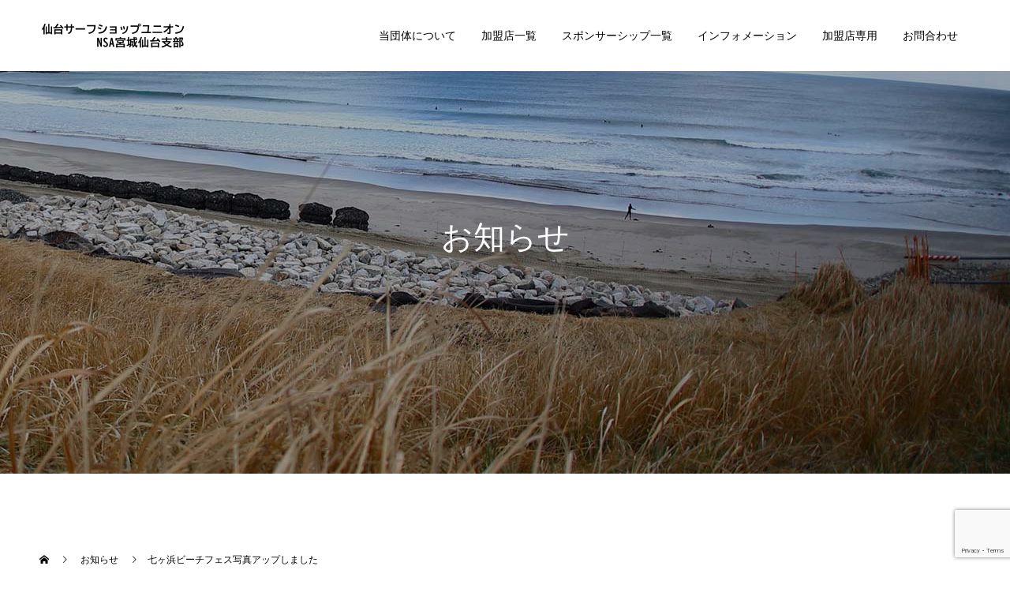

--- FILE ---
content_type: text/html; charset=UTF-8
request_url: https://nsa-sendai.com/news/shichigahama_pics/
body_size: 13514
content:
<!doctype html>
<html dir="ltr" lang="ja" prefix="og: https://ogp.me/ns#" prefix="og: http://ogp.me/ns#">
<head>
<meta charset="UTF-8">
<meta name="viewport" content="width=device-width, initial-scale=1">
<meta name="description" content="5月29日に行われました、七ヶ浜チャリティビーチフェスの画像を下記のリンクにて共有致します。アルバムは1年間とさせていただきます。必要な画像ありましたらダウンロードください。">
<title>七ヶ浜ビーチフェス写真アップしました - 仙台サーフショップユニオン/NSA宮城仙台</title>
	<style>img:is([sizes="auto" i], [sizes^="auto," i]) { contain-intrinsic-size: 3000px 1500px }</style>
	
		<!-- All in One SEO 4.9.1.1 - aioseo.com -->
	<meta name="description" content="5月29日に行われました、七ヶ浜チャリティビーチフェスの画像を下記のリンクにて共有致します。 アルバムは1年間" />
	<meta name="robots" content="max-image-preview:large" />
	<link rel="canonical" href="https://nsa-sendai.com/news/shichigahama_pics/" />
	<meta name="generator" content="All in One SEO (AIOSEO) 4.9.1.1" />

		<!-- Global site tag (gtag.js) - Google Analytics -->
<script async src="https://www.googletagmanager.com/gtag/js?id=UA-159302912-15"></script>
<script>
 window.dataLayer = window.dataLayer || [];
 function gtag(){dataLayer.push(arguments);}
 gtag('js', new Date());

 gtag('config', 'UA-159302912-15');
</script>
<!-- Global site tag (gtag.js) - Google Analytics -->
<script async src="https://www.googletagmanager.com/gtag/js?id=G-4JCT9EKMN0"></script>
<script>
  window.dataLayer = window.dataLayer || [];
  function gtag(){dataLayer.push(arguments);}
  gtag('js', new Date());

  gtag('config', 'G-4JCT9EKMN0');
</script>
		<meta property="og:locale" content="ja_JP" />
		<meta property="og:site_name" content="仙台サーフショップユニオン/NSA宮城仙台 - 仙台サーフショップユニオン公式サイトです。加盟団体の紹介やスポンサー掲載。" />
		<meta property="og:type" content="article" />
		<meta property="og:title" content="七ヶ浜ビーチフェス写真アップしました - 仙台サーフショップユニオン/NSA宮城仙台" />
		<meta property="og:description" content="5月29日に行われました、七ヶ浜チャリティビーチフェスの画像を下記のリンクにて共有致します。 アルバムは1年間" />
		<meta property="og:url" content="https://nsa-sendai.com/news/shichigahama_pics/" />
		<meta property="article:published_time" content="2022-06-08T23:04:10+00:00" />
		<meta property="article:modified_time" content="2022-06-08T23:04:10+00:00" />
		<meta name="twitter:card" content="summary" />
		<meta name="twitter:title" content="七ヶ浜ビーチフェス写真アップしました - 仙台サーフショップユニオン/NSA宮城仙台" />
		<meta name="twitter:description" content="5月29日に行われました、七ヶ浜チャリティビーチフェスの画像を下記のリンクにて共有致します。 アルバムは1年間" />
		<script type="application/ld+json" class="aioseo-schema">
			{"@context":"https:\/\/schema.org","@graph":[{"@type":"BreadcrumbList","@id":"https:\/\/nsa-sendai.com\/news\/shichigahama_pics\/#breadcrumblist","itemListElement":[{"@type":"ListItem","@id":"https:\/\/nsa-sendai.com#listItem","position":1,"name":"\u30db\u30fc\u30e0","item":"https:\/\/nsa-sendai.com","nextItem":{"@type":"ListItem","@id":"https:\/\/nsa-sendai.com\/news\/#listItem","name":"\u304a\u77e5\u3089\u305b"}},{"@type":"ListItem","@id":"https:\/\/nsa-sendai.com\/news\/#listItem","position":2,"name":"\u304a\u77e5\u3089\u305b","item":"https:\/\/nsa-sendai.com\/news\/","nextItem":{"@type":"ListItem","@id":"https:\/\/nsa-sendai.com\/news\/shichigahama_pics\/#listItem","name":"\u4e03\u30f6\u6d5c\u30d3\u30fc\u30c1\u30d5\u30a7\u30b9\u5199\u771f\u30a2\u30c3\u30d7\u3057\u307e\u3057\u305f"},"previousItem":{"@type":"ListItem","@id":"https:\/\/nsa-sendai.com#listItem","name":"\u30db\u30fc\u30e0"}},{"@type":"ListItem","@id":"https:\/\/nsa-sendai.com\/news\/shichigahama_pics\/#listItem","position":3,"name":"\u4e03\u30f6\u6d5c\u30d3\u30fc\u30c1\u30d5\u30a7\u30b9\u5199\u771f\u30a2\u30c3\u30d7\u3057\u307e\u3057\u305f","previousItem":{"@type":"ListItem","@id":"https:\/\/nsa-sendai.com\/news\/#listItem","name":"\u304a\u77e5\u3089\u305b"}}]},{"@type":"Organization","@id":"https:\/\/nsa-sendai.com\/#organization","name":"\u4ed9\u53f0\u30b5\u30fc\u30d5\u30b7\u30e7\u30c3\u30d7\u30e6\u30cb\u30aa\u30f3\/NSA\u5bae\u57ce\u4ed9\u53f0","description":"\u4ed9\u53f0\u30b5\u30fc\u30d5\u30b7\u30e7\u30c3\u30d7\u30e6\u30cb\u30aa\u30f3\u516c\u5f0f\u30b5\u30a4\u30c8\u3067\u3059\u3002\u52a0\u76df\u56e3\u4f53\u306e\u7d39\u4ecb\u3084\u30b9\u30dd\u30f3\u30b5\u30fc\u63b2\u8f09\u3002","url":"https:\/\/nsa-sendai.com\/"},{"@type":"WebPage","@id":"https:\/\/nsa-sendai.com\/news\/shichigahama_pics\/#webpage","url":"https:\/\/nsa-sendai.com\/news\/shichigahama_pics\/","name":"\u4e03\u30f6\u6d5c\u30d3\u30fc\u30c1\u30d5\u30a7\u30b9\u5199\u771f\u30a2\u30c3\u30d7\u3057\u307e\u3057\u305f - \u4ed9\u53f0\u30b5\u30fc\u30d5\u30b7\u30e7\u30c3\u30d7\u30e6\u30cb\u30aa\u30f3\/NSA\u5bae\u57ce\u4ed9\u53f0","description":"5\u670829\u65e5\u306b\u884c\u308f\u308c\u307e\u3057\u305f\u3001\u4e03\u30f6\u6d5c\u30c1\u30e3\u30ea\u30c6\u30a3\u30d3\u30fc\u30c1\u30d5\u30a7\u30b9\u306e\u753b\u50cf\u3092\u4e0b\u8a18\u306e\u30ea\u30f3\u30af\u306b\u3066\u5171\u6709\u81f4\u3057\u307e\u3059\u3002 \u30a2\u30eb\u30d0\u30e0\u306f1\u5e74\u9593","inLanguage":"ja","isPartOf":{"@id":"https:\/\/nsa-sendai.com\/#website"},"breadcrumb":{"@id":"https:\/\/nsa-sendai.com\/news\/shichigahama_pics\/#breadcrumblist"},"image":{"@type":"ImageObject","url":"https:\/\/nsa-sendai.com\/wp\/wp-content\/uploads\/2022\/06\/deta_00160-scaled.jpg","@id":"https:\/\/nsa-sendai.com\/news\/shichigahama_pics\/#mainImage","width":2560,"height":1707},"primaryImageOfPage":{"@id":"https:\/\/nsa-sendai.com\/news\/shichigahama_pics\/#mainImage"},"datePublished":"2022-06-09T08:04:10+09:00","dateModified":"2022-06-09T08:04:10+09:00"},{"@type":"WebSite","@id":"https:\/\/nsa-sendai.com\/#website","url":"https:\/\/nsa-sendai.com\/","name":"\u4ed9\u53f0\u30b5\u30fc\u30d5\u30b7\u30e7\u30c3\u30d7\u30e6\u30cb\u30aa\u30f3\/NSA\u5bae\u57ce\u4ed9\u53f0","description":"\u4ed9\u53f0\u30b5\u30fc\u30d5\u30b7\u30e7\u30c3\u30d7\u30e6\u30cb\u30aa\u30f3\u516c\u5f0f\u30b5\u30a4\u30c8\u3067\u3059\u3002\u52a0\u76df\u56e3\u4f53\u306e\u7d39\u4ecb\u3084\u30b9\u30dd\u30f3\u30b5\u30fc\u63b2\u8f09\u3002","inLanguage":"ja","publisher":{"@id":"https:\/\/nsa-sendai.com\/#organization"}}]}
		</script>
		<!-- All in One SEO -->

<link rel="alternate" type="application/rss+xml" title="仙台サーフショップユニオン/NSA宮城仙台 &raquo; フィード" href="https://nsa-sendai.com/feed/" />
<link rel="alternate" type="application/rss+xml" title="仙台サーフショップユニオン/NSA宮城仙台 &raquo; コメントフィード" href="https://nsa-sendai.com/comments/feed/" />
<script type="text/javascript">
/* <![CDATA[ */
window._wpemojiSettings = {"baseUrl":"https:\/\/s.w.org\/images\/core\/emoji\/16.0.1\/72x72\/","ext":".png","svgUrl":"https:\/\/s.w.org\/images\/core\/emoji\/16.0.1\/svg\/","svgExt":".svg","source":{"concatemoji":"https:\/\/nsa-sendai.com\/wp\/wp-includes\/js\/wp-emoji-release.min.js?ver=6.8.3"}};
/*! This file is auto-generated */
!function(s,n){var o,i,e;function c(e){try{var t={supportTests:e,timestamp:(new Date).valueOf()};sessionStorage.setItem(o,JSON.stringify(t))}catch(e){}}function p(e,t,n){e.clearRect(0,0,e.canvas.width,e.canvas.height),e.fillText(t,0,0);var t=new Uint32Array(e.getImageData(0,0,e.canvas.width,e.canvas.height).data),a=(e.clearRect(0,0,e.canvas.width,e.canvas.height),e.fillText(n,0,0),new Uint32Array(e.getImageData(0,0,e.canvas.width,e.canvas.height).data));return t.every(function(e,t){return e===a[t]})}function u(e,t){e.clearRect(0,0,e.canvas.width,e.canvas.height),e.fillText(t,0,0);for(var n=e.getImageData(16,16,1,1),a=0;a<n.data.length;a++)if(0!==n.data[a])return!1;return!0}function f(e,t,n,a){switch(t){case"flag":return n(e,"\ud83c\udff3\ufe0f\u200d\u26a7\ufe0f","\ud83c\udff3\ufe0f\u200b\u26a7\ufe0f")?!1:!n(e,"\ud83c\udde8\ud83c\uddf6","\ud83c\udde8\u200b\ud83c\uddf6")&&!n(e,"\ud83c\udff4\udb40\udc67\udb40\udc62\udb40\udc65\udb40\udc6e\udb40\udc67\udb40\udc7f","\ud83c\udff4\u200b\udb40\udc67\u200b\udb40\udc62\u200b\udb40\udc65\u200b\udb40\udc6e\u200b\udb40\udc67\u200b\udb40\udc7f");case"emoji":return!a(e,"\ud83e\udedf")}return!1}function g(e,t,n,a){var r="undefined"!=typeof WorkerGlobalScope&&self instanceof WorkerGlobalScope?new OffscreenCanvas(300,150):s.createElement("canvas"),o=r.getContext("2d",{willReadFrequently:!0}),i=(o.textBaseline="top",o.font="600 32px Arial",{});return e.forEach(function(e){i[e]=t(o,e,n,a)}),i}function t(e){var t=s.createElement("script");t.src=e,t.defer=!0,s.head.appendChild(t)}"undefined"!=typeof Promise&&(o="wpEmojiSettingsSupports",i=["flag","emoji"],n.supports={everything:!0,everythingExceptFlag:!0},e=new Promise(function(e){s.addEventListener("DOMContentLoaded",e,{once:!0})}),new Promise(function(t){var n=function(){try{var e=JSON.parse(sessionStorage.getItem(o));if("object"==typeof e&&"number"==typeof e.timestamp&&(new Date).valueOf()<e.timestamp+604800&&"object"==typeof e.supportTests)return e.supportTests}catch(e){}return null}();if(!n){if("undefined"!=typeof Worker&&"undefined"!=typeof OffscreenCanvas&&"undefined"!=typeof URL&&URL.createObjectURL&&"undefined"!=typeof Blob)try{var e="postMessage("+g.toString()+"("+[JSON.stringify(i),f.toString(),p.toString(),u.toString()].join(",")+"));",a=new Blob([e],{type:"text/javascript"}),r=new Worker(URL.createObjectURL(a),{name:"wpTestEmojiSupports"});return void(r.onmessage=function(e){c(n=e.data),r.terminate(),t(n)})}catch(e){}c(n=g(i,f,p,u))}t(n)}).then(function(e){for(var t in e)n.supports[t]=e[t],n.supports.everything=n.supports.everything&&n.supports[t],"flag"!==t&&(n.supports.everythingExceptFlag=n.supports.everythingExceptFlag&&n.supports[t]);n.supports.everythingExceptFlag=n.supports.everythingExceptFlag&&!n.supports.flag,n.DOMReady=!1,n.readyCallback=function(){n.DOMReady=!0}}).then(function(){return e}).then(function(){var e;n.supports.everything||(n.readyCallback(),(e=n.source||{}).concatemoji?t(e.concatemoji):e.wpemoji&&e.twemoji&&(t(e.twemoji),t(e.wpemoji)))}))}((window,document),window._wpemojiSettings);
/* ]]> */
</script>
<style id='wp-emoji-styles-inline-css' type='text/css'>

	img.wp-smiley, img.emoji {
		display: inline !important;
		border: none !important;
		box-shadow: none !important;
		height: 1em !important;
		width: 1em !important;
		margin: 0 0.07em !important;
		vertical-align: -0.1em !important;
		background: none !important;
		padding: 0 !important;
	}
</style>
<link rel='stylesheet' id='wp-block-library-css' href='https://nsa-sendai.com/wp/wp-includes/css/dist/block-library/style.min.css?ver=6.8.3' type='text/css' media='all' />
<style id='classic-theme-styles-inline-css' type='text/css'>
/*! This file is auto-generated */
.wp-block-button__link{color:#fff;background-color:#32373c;border-radius:9999px;box-shadow:none;text-decoration:none;padding:calc(.667em + 2px) calc(1.333em + 2px);font-size:1.125em}.wp-block-file__button{background:#32373c;color:#fff;text-decoration:none}
</style>
<link rel='stylesheet' id='aioseo/css/src/vue/standalone/blocks/table-of-contents/global.scss-css' href='https://nsa-sendai.com/wp/wp-content/plugins/all-in-one-seo-pack/dist/Lite/assets/css/table-of-contents/global.e90f6d47.css?ver=4.9.1.1' type='text/css' media='all' />
<style id='global-styles-inline-css' type='text/css'>
:root{--wp--preset--aspect-ratio--square: 1;--wp--preset--aspect-ratio--4-3: 4/3;--wp--preset--aspect-ratio--3-4: 3/4;--wp--preset--aspect-ratio--3-2: 3/2;--wp--preset--aspect-ratio--2-3: 2/3;--wp--preset--aspect-ratio--16-9: 16/9;--wp--preset--aspect-ratio--9-16: 9/16;--wp--preset--color--black: #000000;--wp--preset--color--cyan-bluish-gray: #abb8c3;--wp--preset--color--white: #ffffff;--wp--preset--color--pale-pink: #f78da7;--wp--preset--color--vivid-red: #cf2e2e;--wp--preset--color--luminous-vivid-orange: #ff6900;--wp--preset--color--luminous-vivid-amber: #fcb900;--wp--preset--color--light-green-cyan: #7bdcb5;--wp--preset--color--vivid-green-cyan: #00d084;--wp--preset--color--pale-cyan-blue: #8ed1fc;--wp--preset--color--vivid-cyan-blue: #0693e3;--wp--preset--color--vivid-purple: #9b51e0;--wp--preset--gradient--vivid-cyan-blue-to-vivid-purple: linear-gradient(135deg,rgba(6,147,227,1) 0%,rgb(155,81,224) 100%);--wp--preset--gradient--light-green-cyan-to-vivid-green-cyan: linear-gradient(135deg,rgb(122,220,180) 0%,rgb(0,208,130) 100%);--wp--preset--gradient--luminous-vivid-amber-to-luminous-vivid-orange: linear-gradient(135deg,rgba(252,185,0,1) 0%,rgba(255,105,0,1) 100%);--wp--preset--gradient--luminous-vivid-orange-to-vivid-red: linear-gradient(135deg,rgba(255,105,0,1) 0%,rgb(207,46,46) 100%);--wp--preset--gradient--very-light-gray-to-cyan-bluish-gray: linear-gradient(135deg,rgb(238,238,238) 0%,rgb(169,184,195) 100%);--wp--preset--gradient--cool-to-warm-spectrum: linear-gradient(135deg,rgb(74,234,220) 0%,rgb(151,120,209) 20%,rgb(207,42,186) 40%,rgb(238,44,130) 60%,rgb(251,105,98) 80%,rgb(254,248,76) 100%);--wp--preset--gradient--blush-light-purple: linear-gradient(135deg,rgb(255,206,236) 0%,rgb(152,150,240) 100%);--wp--preset--gradient--blush-bordeaux: linear-gradient(135deg,rgb(254,205,165) 0%,rgb(254,45,45) 50%,rgb(107,0,62) 100%);--wp--preset--gradient--luminous-dusk: linear-gradient(135deg,rgb(255,203,112) 0%,rgb(199,81,192) 50%,rgb(65,88,208) 100%);--wp--preset--gradient--pale-ocean: linear-gradient(135deg,rgb(255,245,203) 0%,rgb(182,227,212) 50%,rgb(51,167,181) 100%);--wp--preset--gradient--electric-grass: linear-gradient(135deg,rgb(202,248,128) 0%,rgb(113,206,126) 100%);--wp--preset--gradient--midnight: linear-gradient(135deg,rgb(2,3,129) 0%,rgb(40,116,252) 100%);--wp--preset--font-size--small: 13px;--wp--preset--font-size--medium: 20px;--wp--preset--font-size--large: 36px;--wp--preset--font-size--x-large: 42px;--wp--preset--spacing--20: 0.44rem;--wp--preset--spacing--30: 0.67rem;--wp--preset--spacing--40: 1rem;--wp--preset--spacing--50: 1.5rem;--wp--preset--spacing--60: 2.25rem;--wp--preset--spacing--70: 3.38rem;--wp--preset--spacing--80: 5.06rem;--wp--preset--shadow--natural: 6px 6px 9px rgba(0, 0, 0, 0.2);--wp--preset--shadow--deep: 12px 12px 50px rgba(0, 0, 0, 0.4);--wp--preset--shadow--sharp: 6px 6px 0px rgba(0, 0, 0, 0.2);--wp--preset--shadow--outlined: 6px 6px 0px -3px rgba(255, 255, 255, 1), 6px 6px rgba(0, 0, 0, 1);--wp--preset--shadow--crisp: 6px 6px 0px rgba(0, 0, 0, 1);}:where(.is-layout-flex){gap: 0.5em;}:where(.is-layout-grid){gap: 0.5em;}body .is-layout-flex{display: flex;}.is-layout-flex{flex-wrap: wrap;align-items: center;}.is-layout-flex > :is(*, div){margin: 0;}body .is-layout-grid{display: grid;}.is-layout-grid > :is(*, div){margin: 0;}:where(.wp-block-columns.is-layout-flex){gap: 2em;}:where(.wp-block-columns.is-layout-grid){gap: 2em;}:where(.wp-block-post-template.is-layout-flex){gap: 1.25em;}:where(.wp-block-post-template.is-layout-grid){gap: 1.25em;}.has-black-color{color: var(--wp--preset--color--black) !important;}.has-cyan-bluish-gray-color{color: var(--wp--preset--color--cyan-bluish-gray) !important;}.has-white-color{color: var(--wp--preset--color--white) !important;}.has-pale-pink-color{color: var(--wp--preset--color--pale-pink) !important;}.has-vivid-red-color{color: var(--wp--preset--color--vivid-red) !important;}.has-luminous-vivid-orange-color{color: var(--wp--preset--color--luminous-vivid-orange) !important;}.has-luminous-vivid-amber-color{color: var(--wp--preset--color--luminous-vivid-amber) !important;}.has-light-green-cyan-color{color: var(--wp--preset--color--light-green-cyan) !important;}.has-vivid-green-cyan-color{color: var(--wp--preset--color--vivid-green-cyan) !important;}.has-pale-cyan-blue-color{color: var(--wp--preset--color--pale-cyan-blue) !important;}.has-vivid-cyan-blue-color{color: var(--wp--preset--color--vivid-cyan-blue) !important;}.has-vivid-purple-color{color: var(--wp--preset--color--vivid-purple) !important;}.has-black-background-color{background-color: var(--wp--preset--color--black) !important;}.has-cyan-bluish-gray-background-color{background-color: var(--wp--preset--color--cyan-bluish-gray) !important;}.has-white-background-color{background-color: var(--wp--preset--color--white) !important;}.has-pale-pink-background-color{background-color: var(--wp--preset--color--pale-pink) !important;}.has-vivid-red-background-color{background-color: var(--wp--preset--color--vivid-red) !important;}.has-luminous-vivid-orange-background-color{background-color: var(--wp--preset--color--luminous-vivid-orange) !important;}.has-luminous-vivid-amber-background-color{background-color: var(--wp--preset--color--luminous-vivid-amber) !important;}.has-light-green-cyan-background-color{background-color: var(--wp--preset--color--light-green-cyan) !important;}.has-vivid-green-cyan-background-color{background-color: var(--wp--preset--color--vivid-green-cyan) !important;}.has-pale-cyan-blue-background-color{background-color: var(--wp--preset--color--pale-cyan-blue) !important;}.has-vivid-cyan-blue-background-color{background-color: var(--wp--preset--color--vivid-cyan-blue) !important;}.has-vivid-purple-background-color{background-color: var(--wp--preset--color--vivid-purple) !important;}.has-black-border-color{border-color: var(--wp--preset--color--black) !important;}.has-cyan-bluish-gray-border-color{border-color: var(--wp--preset--color--cyan-bluish-gray) !important;}.has-white-border-color{border-color: var(--wp--preset--color--white) !important;}.has-pale-pink-border-color{border-color: var(--wp--preset--color--pale-pink) !important;}.has-vivid-red-border-color{border-color: var(--wp--preset--color--vivid-red) !important;}.has-luminous-vivid-orange-border-color{border-color: var(--wp--preset--color--luminous-vivid-orange) !important;}.has-luminous-vivid-amber-border-color{border-color: var(--wp--preset--color--luminous-vivid-amber) !important;}.has-light-green-cyan-border-color{border-color: var(--wp--preset--color--light-green-cyan) !important;}.has-vivid-green-cyan-border-color{border-color: var(--wp--preset--color--vivid-green-cyan) !important;}.has-pale-cyan-blue-border-color{border-color: var(--wp--preset--color--pale-cyan-blue) !important;}.has-vivid-cyan-blue-border-color{border-color: var(--wp--preset--color--vivid-cyan-blue) !important;}.has-vivid-purple-border-color{border-color: var(--wp--preset--color--vivid-purple) !important;}.has-vivid-cyan-blue-to-vivid-purple-gradient-background{background: var(--wp--preset--gradient--vivid-cyan-blue-to-vivid-purple) !important;}.has-light-green-cyan-to-vivid-green-cyan-gradient-background{background: var(--wp--preset--gradient--light-green-cyan-to-vivid-green-cyan) !important;}.has-luminous-vivid-amber-to-luminous-vivid-orange-gradient-background{background: var(--wp--preset--gradient--luminous-vivid-amber-to-luminous-vivid-orange) !important;}.has-luminous-vivid-orange-to-vivid-red-gradient-background{background: var(--wp--preset--gradient--luminous-vivid-orange-to-vivid-red) !important;}.has-very-light-gray-to-cyan-bluish-gray-gradient-background{background: var(--wp--preset--gradient--very-light-gray-to-cyan-bluish-gray) !important;}.has-cool-to-warm-spectrum-gradient-background{background: var(--wp--preset--gradient--cool-to-warm-spectrum) !important;}.has-blush-light-purple-gradient-background{background: var(--wp--preset--gradient--blush-light-purple) !important;}.has-blush-bordeaux-gradient-background{background: var(--wp--preset--gradient--blush-bordeaux) !important;}.has-luminous-dusk-gradient-background{background: var(--wp--preset--gradient--luminous-dusk) !important;}.has-pale-ocean-gradient-background{background: var(--wp--preset--gradient--pale-ocean) !important;}.has-electric-grass-gradient-background{background: var(--wp--preset--gradient--electric-grass) !important;}.has-midnight-gradient-background{background: var(--wp--preset--gradient--midnight) !important;}.has-small-font-size{font-size: var(--wp--preset--font-size--small) !important;}.has-medium-font-size{font-size: var(--wp--preset--font-size--medium) !important;}.has-large-font-size{font-size: var(--wp--preset--font-size--large) !important;}.has-x-large-font-size{font-size: var(--wp--preset--font-size--x-large) !important;}
:where(.wp-block-post-template.is-layout-flex){gap: 1.25em;}:where(.wp-block-post-template.is-layout-grid){gap: 1.25em;}
:where(.wp-block-columns.is-layout-flex){gap: 2em;}:where(.wp-block-columns.is-layout-grid){gap: 2em;}
:root :where(.wp-block-pullquote){font-size: 1.5em;line-height: 1.6;}
</style>
<link rel='stylesheet' id='contact-form-7-css' href='https://nsa-sendai.com/wp/wp-content/plugins/contact-form-7/includes/css/styles.css?ver=6.1.4' type='text/css' media='all' />
<link rel='stylesheet' id='parent-style-css' href='https://nsa-sendai.com/wp/wp-content/themes/switch_tcd063/style.css?ver=6.8.3' type='text/css' media='all' />
<link rel='stylesheet' id='child-style-css' href='https://nsa-sendai.com/wp/wp-content/themes/switch_child/style.css?ver=6.8.3' type='text/css' media='all' />
<link rel='stylesheet' id='switch-style-css' href='https://nsa-sendai.com/wp/wp-content/themes/switch_child/style.css?ver=0.0.8' type='text/css' media='all' />
<script type="text/javascript" src="https://nsa-sendai.com/wp/wp-includes/js/jquery/jquery.min.js?ver=3.7.1" id="jquery-core-js"></script>
<script type="text/javascript" src="https://nsa-sendai.com/wp/wp-includes/js/jquery/jquery-migrate.min.js?ver=3.4.1" id="jquery-migrate-js"></script>
<link rel="https://api.w.org/" href="https://nsa-sendai.com/wp-json/" /><link rel='shortlink' href='https://nsa-sendai.com/?p=1406' />
<link rel="alternate" title="oEmbed (JSON)" type="application/json+oembed" href="https://nsa-sendai.com/wp-json/oembed/1.0/embed?url=https%3A%2F%2Fnsa-sendai.com%2Fnews%2Fshichigahama_pics%2F" />
<link rel="alternate" title="oEmbed (XML)" type="text/xml+oembed" href="https://nsa-sendai.com/wp-json/oembed/1.0/embed?url=https%3A%2F%2Fnsa-sendai.com%2Fnews%2Fshichigahama_pics%2F&#038;format=xml" />
<style>
.c-comment__form-submit:hover,.p-cb__item-btn a,.c-pw__btn,.p-readmore__btn,.p-pager span,.p-page-links a,.p-pagetop,.p-widget__title,.p-entry__meta,.p-headline,.p-article06__cat,.p-nav02__item-upper,.p-page-header__title,.p-plan__title,.p-btn{background: #1e73be}.c-pw__btn:hover,.p-cb__item-btn a:hover,.p-pagetop:focus,.p-pagetop:hover,.p-readmore__btn:hover,.p-page-links > span,.p-page-links a:hover,.p-pager a:hover,.p-entry__meta a:hover,.p-article06__cat:hover,.p-interview__cat:hover,.p-nav02__item-upper:hover,.p-btn:hover{background: #178de8}.p-archive-header__title,.p-article01__title a:hover,.p-article01__cat a:hover,.p-article04__title a:hover,.p-faq__cat,.p-faq__list dt:hover,.p-triangle,.p-article06__title a:hover,.p-interview__faq dt,.p-nav02__item-lower:hover .p-nav02__item-title,.p-article07 a:hover,.p-article07__title,.p-block01__title,.p-block01__lower-title,.p-block02__item-title,.p-block03__item-title,.p-block04__title,.p-index-content02__title,.p-article09 a:hover .p-article09__title,.p-index-content06__title,.p-plan-table01__price,.p-plan__catch,.p-plan__notice-title,.p-spec__title{color: #178de8}.p-entry__body a{color: #069de8}body{font-family: "Segoe UI", Verdana, "游ゴシック", YuGothic, "Hiragino Kaku Gothic ProN", Meiryo, sans-serif}.c-logo,.p-page-header__title,.p-page-header__desc,.p-archive-header__title,.p-faq__cat,.p-interview__title,.p-footer-link__title,.p-block01__title,.p-block04__title,.p-index-content02__title,.p-headline02__title,.p-index-content01__title,.p-index-content06__title,.p-index-content07__title,.p-index-content09__title,.p-plan__title,.p-plan__catch,.p-header-content__title,.p-spec__title{font-family: "Segoe UI", Verdana, "游ゴシック", YuGothic, "Hiragino Kaku Gothic ProN", Meiryo, sans-serif}.p-page-header__title{transition-delay: 3s}.p-hover-effect--type1:hover img{-webkit-transform: scale(1.2);transform: scale(1.2)}.l-header{background: rgba(255, 255, 255, 1.000000)}.l-header--fixed.is-active{background: rgba(255, 255, 255, 0.400000)}.p-menu-btn{color: #000000}.p-global-nav > ul > li > a{color: #000000}.p-global-nav > ul > li > a:hover{color: #999999}.p-global-nav .sub-menu a{background: #000000;color: #ffffff}.p-global-nav .sub-menu a:hover{background: #1e73be;color: #ffffff}.p-global-nav .menu-item-has-children > a > .p-global-nav__toggle::before{border-color: #000000}.p-footer-link{background-image: url(https://nsa-sendai.com/wp/wp-content/uploads/2021/06/main02.jpg)}.p-footer-link::before{background: rgba(0,0,0, 0.300000)}.p-info{background: #ffffff;color: #000000}.p-info__logo{font-size: 25px}.p-footer-nav{background: #f5f5f5;color: #000000}.p-footer-nav a{color: #000000}.p-footer-nav a:hover{color: #442602}.p-copyright{background: #000000}.p-page-header::before{background: rgba(0, 0, 0, 0.3)}.p-page-header__desc{color: #ffffff;font-size: 40px}.p-entry__title{font-size: 32px}.p-entry__body{font-size: 16px}@media screen and (max-width: 1199px) {.l-header{background: #ffffff}.l-header--fixed.is-active{background: #ffffff}.p-global-nav{background: rgba(0,0,0, 1)}.p-global-nav > ul > li > a,.p-global-nav > ul > li > a:hover,.p-global-nav a,.p-global-nav a:hover,.p-global-nav .sub-menu a,.p-global-nav .sub-menu a:hover{color: #ffffff!important}.p-global-nav .menu-item-has-children > a > .sub-menu-toggle::before{border-color: #ffffff}}@media screen and (max-width: 767px) {.p-page-header__desc{font-size: 18px}.p-entry__title{font-size: 20px}.p-entry__body{font-size: 14px}}@keyframes loading-square-loader {
  0% { box-shadow: 16px -8px rgba(30, 115, 190, 0), 32px 0 rgba(30, 115, 190, 0), 0 -16px rgba(30, 115, 190, 0), 16px -16px rgba(30, 115, 190, 0), 32px -16px rgba(30, 115, 190, 0), 0 -32px rgba(30, 115, 190, 0), 16px -32px rgba(30, 115, 190, 0), 32px -32px rgba(242, 205, 123, 0); }
  5% { box-shadow: 16px -8px rgba(30, 115, 190, 0), 32px 0 rgba(30, 115, 190, 0), 0 -16px rgba(30, 115, 190, 0), 16px -16px rgba(30, 115, 190, 0), 32px -16px rgba(30, 115, 190, 0), 0 -32px rgba(30, 115, 190, 0), 16px -32px rgba(30, 115, 190, 0), 32px -32px rgba(242, 205, 123, 0); }
  10% { box-shadow: 16px 0 rgba(30, 115, 190, 1), 32px -8px rgba(30, 115, 190, 0), 0 -16px rgba(30, 115, 190, 0), 16px -16px rgba(30, 115, 190, 0), 32px -16px rgba(30, 115, 190, 0), 0 -32px rgba(30, 115, 190, 0), 16px -32px rgba(30, 115, 190, 0), 32px -32px rgba(242, 205, 123, 0); }
  15% { box-shadow: 16px 0 rgba(30, 115, 190, 1), 32px 0 rgba(30, 115, 190, 1), 0 -24px rgba(30, 115, 190, 0), 16px -16px rgba(30, 115, 190, 0), 32px -16px rgba(30, 115, 190, 0), 0 -32px rgba(30, 115, 190, 0), 16px -32px rgba(30, 115, 190, 0), 32px -32px rgba(242, 205, 123, 0); }
  20% { box-shadow: 16px 0 rgba(30, 115, 190, 1), 32px 0 rgba(30, 115, 190, 1), 0 -16px rgba(30, 115, 190, 1), 16px -24px rgba(30, 115, 190, 0), 32px -16px rgba(30, 115, 190, 0), 0 -32px rgba(30, 115, 190, 0), 16px -32px rgba(30, 115, 190, 0), 32px -32px rgba(242, 205, 123, 0); }
  25% { box-shadow: 16px 0 rgba(30, 115, 190, 1), 32px 0 rgba(30, 115, 190, 1), 0 -16px rgba(30, 115, 190, 1), 16px -16px rgba(30, 115, 190, 1), 32px -24px rgba(30, 115, 190, 0), 0 -32px rgba(30, 115, 190, 0), 16px -32px rgba(30, 115, 190, 0), 32px -32px rgba(242, 205, 123, 0); }
  30% { box-shadow: 16px 0 rgba(30, 115, 190, 1), 32px 0 rgba(30, 115, 190, 1), 0 -16px rgba(30, 115, 190, 1), 16px -16px rgba(30, 115, 190, 1), 32px -16px rgba(30, 115, 190, 1), 0 -50px rgba(30, 115, 190, 0), 16px -32px rgba(30, 115, 190, 0), 32px -32px rgba(242, 205, 123, 0); }
  35% { box-shadow: 16px 0 rgba(30, 115, 190, 1), 32px 0 rgba(30, 115, 190, 1), 0 -16px rgba(30, 115, 190, 1), 16px -16px rgba(30, 115, 190, 1), 32px -16px rgba(30, 115, 190, 1), 0 -32px rgba(30, 115, 190, 1), 16px -50px rgba(30, 115, 190, 0), 32px -32px rgba(242, 205, 123, 0); }
  40% { box-shadow: 16px 0 rgba(30, 115, 190, 1), 32px 0 rgba(30, 115, 190, 1), 0 -16px rgba(30, 115, 190, 1), 16px -16px rgba(30, 115, 190, 1), 32px -16px rgba(30, 115, 190, 1), 0 -32px rgba(30, 115, 190, 1), 16px -32px rgba(30, 115, 190, 1), 32px -50px rgba(242, 205, 123, 0); }
  45%, 55% { box-shadow: 16px 0 rgba(30, 115, 190, 1), 32px 0 rgba(30, 115, 190, 1), 0 -16px rgba(30, 115, 190, 1), 16px -16px rgba(30, 115, 190, 1), 32px -16px rgba(30, 115, 190, 1), 0 -32px rgba(30, 115, 190, 1), 16px -32px rgba(30, 115, 190, 1), 32px -32px rgba(23, 141, 232, 1); }
  60% { box-shadow: 16px 8px rgba(30, 115, 190, 0), 32px 0 rgba(30, 115, 190, 1), 0 -16px rgba(30, 115, 190, 1), 16px -16px rgba(30, 115, 190, 1), 32px -16px rgba(30, 115, 190, 1), 0 -32px rgba(30, 115, 190, 1), 16px -32px rgba(30, 115, 190, 1), 32px -32px rgba(23, 141, 232, 1); }
  65% { box-shadow: 16px 8px rgba(30, 115, 190, 0), 32px 8px rgba(30, 115, 190, 0), 0 -16px rgba(30, 115, 190, 1), 16px -16px rgba(30, 115, 190, 1), 32px -16px rgba(30, 115, 190, 1), 0 -32px rgba(30, 115, 190, 1), 16px -32px rgba(30, 115, 190, 1), 32px -32px rgba(23, 141, 232, 1); }
  70% { box-shadow: 16px 8px rgba(30, 115, 190, 0), 32px 8px rgba(30, 115, 190, 0), 0 -8px rgba(30, 115, 190, 0), 16px -16px rgba(30, 115, 190, 1), 32px -16px rgba(30, 115, 190, 1), 0 -32px rgba(30, 115, 190, 1), 16px -32px rgba(30, 115, 190, 1), 32px -32px rgba(23, 141, 232, 1); }
  75% { box-shadow: 16px 8px rgba(30, 115, 190, 0), 32px 8px rgba(30, 115, 190, 0), 0 -8px rgba(30, 115, 190, 0), 16px -8px rgba(30, 115, 190, 0), 32px -16px rgba(30, 115, 190, 1), 0 -32px rgba(30, 115, 190, 1), 16px -32px rgba(30, 115, 190, 1), 32px -32px rgba(23, 141, 232, 1); }
  80% { box-shadow: 16px 8px rgba(30, 115, 190, 0), 32px 8px rgba(30, 115, 190, 0), 0 -8px rgba(30, 115, 190, 0), 16px -8px rgba(30, 115, 190, 0), 32px -8px rgba(30, 115, 190, 0), 0 -32px rgba(30, 115, 190, 1), 16px -32px rgba(30, 115, 190, 1), 32px -32px rgba(23, 141, 232, 1); }
  85% { box-shadow: 16px 8px rgba(30, 115, 190, 0), 32px 8px rgba(30, 115, 190, 0), 0 -8px rgba(30, 115, 190, 0), 16px -8px rgba(30, 115, 190, 0), 32px -8px rgba(30, 115, 190, 0), 0 -24px rgba(30, 115, 190, 0), 16px -32px rgba(30, 115, 190, 1), 32px -32px rgba(23, 141, 232, 1); }
  90% { box-shadow: 16px 8px rgba(30, 115, 190, 0), 32px 8px rgba(30, 115, 190, 0), 0 -8px rgba(30, 115, 190, 0), 16px -8px rgba(30, 115, 190, 0), 32px -8px rgba(30, 115, 190, 0), 0 -24px rgba(30, 115, 190, 0), 16px -24px rgba(30, 115, 190, 0), 32px -32px rgba(23, 141, 232, 1); }
  95%, 100% { box-shadow: 16px 8px rgba(30, 115, 190, 0), 32px 8px rgba(30, 115, 190, 0), 0 -8px rgba(30, 115, 190, 0), 16px -8px rgba(30, 115, 190, 0), 32px -8px rgba(30, 115, 190, 0), 0 -24px rgba(30, 115, 190, 0), 16px -24px rgba(30, 115, 190, 0), 32px -24px rgba(23, 141, 232, 0); }
}
.c-load--type2:before { box-shadow: 16px 0 0 rgba(30, 115, 190, 1), 32px 0 0 rgba(30, 115, 190, 1), 0 -16px 0 rgba(30, 115, 190, 1), 16px -16px 0 rgba(30, 115, 190, 1), 32px -16px 0 rgba(30, 115, 190, 1), 0 -32px rgba(30, 115, 190, 1), 16px -32px rgba(30, 115, 190, 1), 32px -32px rgba(23, 141, 232, 0); }
.c-load--type2:after { background-color: rgba(23, 141, 232, 1); }
.a:hover img {
opacity: .5;
-webkit-opacity: .5;
-moz-opacity: .5;
filter: alpha(opacity=50);
-ms-filter: "alpha(opacity=50)";
}

a img {
-webkit-transition: opacity 1s ease-out;
-moz-transition: opacity 1s ease-out;
-ms-transition: opacity 1s ease-out;
transition: opacity 1s ease-out;
}</style>
<link rel="icon" href="https://nsa-sendai.com/wp/wp-content/uploads/2021/08/cropped-icon-32x32.png" sizes="32x32" />
<link rel="icon" href="https://nsa-sendai.com/wp/wp-content/uploads/2021/08/cropped-icon-192x192.png" sizes="192x192" />
<link rel="apple-touch-icon" href="https://nsa-sendai.com/wp/wp-content/uploads/2021/08/cropped-icon-180x180.png" />
<meta name="msapplication-TileImage" content="https://nsa-sendai.com/wp/wp-content/uploads/2021/08/cropped-icon-270x270.png" />
				<style type="text/css" id="c4wp-checkout-css">
					.woocommerce-checkout .c4wp_captcha_field {
						margin-bottom: 10px;
						margin-top: 15px;
						position: relative;
						display: inline-block;
					}
				</style>
							<style type="text/css" id="c4wp-v3-lp-form-css">
				.login #login, .login #lostpasswordform {
					min-width: 350px !important;
				}
				.wpforms-field-c4wp iframe {
					width: 100% !important;
				}
			</style>
			</head>
<body class="wp-singular news-template-default single single-news postid-1406 wp-theme-switch_tcd063 wp-child-theme-switch_child">
  <div id="site_loader_overlay">
  <div id="site_loader_animation" class="c-load--type2">
      </div>
</div>
<header id="js-header" class="l-header">
  <div class="l-header__inner l-inner">
    <div class="l-header__logo c-logo c-logo--retina">
    <a href="https://nsa-sendai.com/">
    <img src="https://nsa-sendai.com/wp/wp-content/uploads/2021/08/logo.png" alt="仙台サーフショップユニオン/NSA宮城仙台">
  </a>
  </div>
    <button id="js-menu-btn" class="p-menu-btn c-menu-btn"></button>
    <nav id="js-global-nav" class="p-global-nav"><ul id="menu-%e3%83%98%e3%83%83%e3%83%80%e3%83%bc%e3%83%8a%e3%83%93" class="menu"><li id="menu-item-55" class="menu-item menu-item-type-post_type menu-item-object-page menu-item-55"><a href="https://nsa-sendai.com/about/">当団体について<span class="p-global-nav__toggle"></span></a></li>
<li id="menu-item-62" class="menu-item menu-item-type-post_type menu-item-object-page menu-item-62"><a href="https://nsa-sendai.com/networks/">加盟店一覧<span class="p-global-nav__toggle"></span></a></li>
<li id="menu-item-71" class="menu-item menu-item-type-post_type menu-item-object-page menu-item-71"><a href="https://nsa-sendai.com/sponsor-all/">スポンサーシップ一覧<span class="p-global-nav__toggle"></span></a></li>
<li id="menu-item-70" class="menu-item menu-item-type-custom menu-item-object-custom menu-item-has-children menu-item-70"><a href="/news/">インフォメーション<span class="p-global-nav__toggle"></span></a>
<ul class="sub-menu">
	<li id="menu-item-166" class="menu-item menu-item-type-custom menu-item-object-custom menu-item-166"><a href="https://nsa-sendai.com/news/">お知らせ<span class="p-global-nav__toggle"></span></a></li>
	<li id="menu-item-165" class="menu-item menu-item-type-custom menu-item-object-custom menu-item-165"><a target="_blank" href="https://www.facebook.com/nsa.sendai">公式Facebook<span class="p-global-nav__toggle"></span></a></li>
</ul>
</li>
<li id="menu-item-184" class="menu-item menu-item-type-custom menu-item-object-custom menu-item-184"><a target="_blank" href="https://nsa-sendai.com/closed/">加盟店専用<span class="p-global-nav__toggle"></span></a></li>
<li id="menu-item-69" class="menu-item menu-item-type-post_type menu-item-object-page menu-item-69"><a href="https://nsa-sendai.com/contact/">お問合わせ<span class="p-global-nav__toggle"></span></a></li>
</ul></nav>  </div>
</header>
<main class="l-main">
    <header id="js-page-header" class="p-page-header">
        <div class="p-page-header__title">News</div>
        <div class="p-page-header__inner l-inner">
      <p id="js-page-header__desc" class="p-page-header__desc"><span>お知らせ</span></p>
    </div>
    <div id="js-page-header__img" class="p-page-header__img p-page-header__img--type3">
      <img src="https://nsa-sendai.com/wp/wp-content/uploads/2021/06/main02.jpg" alt="">
    </div>
  </header>
  <ol class="p-breadcrumb c-breadcrumb l-inner" itemscope="" itemtype="http://schema.org/BreadcrumbList">
<li class="p-breadcrumb__item c-breadcrumb__item c-breadcrumb__item--home" itemprop="itemListElement" itemscope="" itemtype="http://schema.org/ListItem">
<a href="https://nsa-sendai.com/" itemscope="" itemtype="http://schema.org/Thing" itemprop="item">
<span itemprop="name">HOME</span>
</a>
<meta itemprop="position" content="1">
</li>
<li class="p-breadcrumb__item c-breadcrumb__item" itemprop="itemListElement" itemscope="" itemtype="http://schema.org/ListItem">
<a href="https://nsa-sendai.com/news/" itemscope="" itemtype="http://schema.org/Thing" itemprop="item">
<span itemprop="name">お知らせ</span>
</a>
<meta itemprop="position" content="2">
</li>
<li class="p-breadcrumb__item c-breadcrumb__item">七ヶ浜ビーチフェス写真アップしました</li>
</ol>
  <div class="l-contents l-inner">
    <div class="l-primary">
      			<article class="p-entry">
        <div class="p-entry__inner">
          				  <figure class="p-entry__img">
            <img width="2560" height="1707" src="https://nsa-sendai.com/wp/wp-content/uploads/2022/06/deta_00160-scaled.jpg" class="attachment-full size-full wp-post-image" alt="" decoding="async" fetchpriority="high" srcset="https://nsa-sendai.com/wp/wp-content/uploads/2022/06/deta_00160-scaled.jpg 2560w, https://nsa-sendai.com/wp/wp-content/uploads/2022/06/deta_00160-300x200.jpg 300w, https://nsa-sendai.com/wp/wp-content/uploads/2022/06/deta_00160-1024x683.jpg 1024w, https://nsa-sendai.com/wp/wp-content/uploads/2022/06/deta_00160-768x512.jpg 768w, https://nsa-sendai.com/wp/wp-content/uploads/2022/06/deta_00160-1536x1024.jpg 1536w, https://nsa-sendai.com/wp/wp-content/uploads/2022/06/deta_00160-2048x1365.jpg 2048w" sizes="(max-width: 2560px) 100vw, 2560px" />          </figure>
          			    <header class="p-entry__header">
                    <time class="p-entry__meta" class="p-entry__date" datetime="2022-06-09">2022.06.09</time>
                      <h1 class="p-entry__title">七ヶ浜ビーチフェス写真アップしました</h1>
				  </header>
          <div class="p-entry__body">
          <p>5月29日に行われました、七ヶ浜チャリティビーチフェスの画像を下記のリンクにて共有致します。</p>
<p>アルバムは1年間とさせていただきます。必要な画像ありましたらダウンロードください。</p>
<p><a title="七ヶ浜ビーチフェスアルバム" href="https://photos.app.goo.gl/aLRPcMxjEtB4KCbQ7" target="_blank" rel="noopener">七ヶ浜ビーチフェスアルバム</a></p>
<p>Photo by kakuda_binbin</p>
          </div>
          			<ul class="p-entry__share c-share u-clearfix c-share--sm c-share--color">
				<li class="c-share__btn c-share__btn--twitter">
			    <a href="http://twitter.com/share?text=%E4%B8%83%E3%83%B6%E6%B5%9C%E3%83%93%E3%83%BC%E3%83%81%E3%83%95%E3%82%A7%E3%82%B9%E5%86%99%E7%9C%9F%E3%82%A2%E3%83%83%E3%83%97%E3%81%97%E3%81%BE%E3%81%97%E3%81%9F&url=https%3A%2F%2Fnsa-sendai.com%2Fnews%2Fshichigahama_pics%2F&via=&tw_p=tweetbutton&related="  onclick="javascript:window.open(this.href, '', 'menubar=no,toolbar=no,resizable=yes,scrollbars=yes,height=400,width=600');return false;">
			     	<i class="c-share__icn c-share__icn--twitter"></i>
			      <span class="c-share__title">Tweet</span>
			   	</a>
			   </li>
			    <li class="c-share__btn c-share__btn--facebook">
			    	<a href="//www.facebook.com/sharer/sharer.php?u=https://nsa-sendai.com/news/shichigahama_pics/&amp;t=%E4%B8%83%E3%83%B6%E6%B5%9C%E3%83%93%E3%83%BC%E3%83%81%E3%83%95%E3%82%A7%E3%82%B9%E5%86%99%E7%9C%9F%E3%82%A2%E3%83%83%E3%83%97%E3%81%97%E3%81%BE%E3%81%97%E3%81%9F" rel="nofollow" target="_blank">
			      	<i class="c-share__icn c-share__icn--facebook"></i>
			        <span class="c-share__title">Share</span>
			      </a>
			    </li>
			    <li class="c-share__btn c-share__btn--pinterest">
			    	<a href="https://www.pinterest.com/pin/create/button/?url=https%3A%2F%2Fnsa-sendai.com%2Fnews%2Fshichigahama_pics%2F&media=https://nsa-sendai.com/wp/wp-content/uploads/2022/06/deta_00160-scaled.jpg&description=%E4%B8%83%E3%83%B6%E6%B5%9C%E3%83%93%E3%83%BC%E3%83%81%E3%83%95%E3%82%A7%E3%82%B9%E5%86%99%E7%9C%9F%E3%82%A2%E3%83%83%E3%83%97%E3%81%97%E3%81%BE%E3%81%97%E3%81%9F" rel="nofollow" target="_blank">
			      	<i class="c-share__icn c-share__icn--pinterest"></i>
			        <span class="c-share__title">Pin it</span>
			      </a>
			    </li>
			</ul>
          			    <ul class="p-nav01 c-nav01 u-clearfix">
			    	<li class="p-nav01__item--prev p-nav01__item c-nav01__item c-nav01__item--prev"><a href="https://nsa-sendai.com/news/beach-clean/" data-prev="前の記事"><span>仙台新港ビーチクリーンは毎月第一土曜日です</span></a></li>
			    	<li class="p-nav01__item--next p-nav01__item c-nav01__item c-nav01__item--next"><a href="https://nsa-sendai.com/news/shinko-beachfes/" data-next="次の記事"><span>仙台新港ビーチフェス2022【大会概要】</span></a></li>
			    </ul>
                  </div>
      </article>
            
      		  <section class="p-latest-news">
	      <div class="p-headline">
          <h2>お知らせ</h2>
          <a class="p-headline__link" href="https://nsa-sendai.com/news/">お知らせ一覧</a>
        </div>
        <ul class="p-latest-news__list">
                    <li class="p-latest-news__list-item p-article03">
            <a href="https://nsa-sendai.com/news/beach-clean-2/">
                            <time class="p-article03__date" datetime="2025-10-31">2025.10.31</time>
                            <h3 class="p-article03__title">ビーチクリーン活動 延期のお知らせ</h3>
            </a>
          </li>
                    <li class="p-latest-news__list-item p-article03">
            <a href="https://nsa-sendai.com/news/beachfes-6/">
                            <time class="p-article03__date" datetime="2025-08-12">2025.08.12</time>
                            <h3 class="p-article03__title">仙台新港ビーチフェス 結果と写真</h3>
            </a>
          </li>
                    <li class="p-latest-news__list-item p-article03">
            <a href="https://nsa-sendai.com/news/shinko-beachfes-9/">
                            <time class="p-article03__date" datetime="2025-08-08">2025.08.08</time>
                            <h3 class="p-article03__title">仙台新港ビーチフェス2025 開催決定およびヒート組変更のお知らせ</h3>
            </a>
          </li>
                    <li class="p-latest-news__list-item p-article03">
            <a href="https://nsa-sendai.com/news/beachfes-5/">
                            <time class="p-article03__date" datetime="2025-08-01">2025.08.01</time>
                            <h3 class="p-article03__title">仙台新港ビーチフェス 開催延期のお知らせ</h3>
            </a>
          </li>
                    <li class="p-latest-news__list-item p-article03">
            <a href="https://nsa-sendai.com/news/attention/">
                            <time class="p-article03__date" datetime="2025-07-30">2025.07.30</time>
                            <h3 class="p-article03__title">津波警報発令に伴う安全確保のお願い</h3>
            </a>
          </li>
                    <li class="p-latest-news__list-item p-article03">
            <a href="https://nsa-sendai.com/news/beachfes-4/">
                            <time class="p-article03__date" datetime="2025-07-24">2025.07.24</time>
                            <h3 class="p-article03__title">仙台新港ビーチフェス ヒート組発表のお知らせ</h3>
            </a>
          </li>
                    <li class="p-latest-news__list-item p-article03">
            <a href="https://nsa-sendai.com/news/shinko-cup-2025/">
                            <time class="p-article03__date" datetime="2025-07-15">2025.07.15</time>
                            <h3 class="p-article03__title">【写真】仙台新港CUP 2025</h3>
            </a>
          </li>
                    <li class="p-latest-news__list-item p-article03">
            <a href="https://nsa-sendai.com/news/nsa-3/">
                            <time class="p-article03__date" datetime="2025-06-23">2025.06.23</time>
                            <h3 class="p-article03__title">【写真】第59回全日本サーフィン選手権大会 宮城仙台支部・支部予選</h3>
            </a>
          </li>
                    <li class="p-latest-news__list-item p-article03">
            <a href="https://nsa-sendai.com/news/nsa-2/">
                            <time class="p-article03__date" datetime="2025-06-23">2025.06.23</time>
                            <h3 class="p-article03__title">【結果】第59回全日本サーフィン選手権大会 宮城仙台支部・支部予選</h3>
            </a>
          </li>
                    <li class="p-latest-news__list-item p-article03">
            <a href="https://nsa-sendai.com/news/nsa/">
                            <time class="p-article03__date" datetime="2025-06-14">2025.06.14</time>
                            <h3 class="p-article03__title">宮城仙台支部予選ヒート表</h3>
            </a>
          </li>
                  </ul>
		  </section>
      
    </div><!-- /.l-primary -->
    <div class="l-secondary">
<div class="p-widget styled_post_list_widget" id="styled_post_list1_widget-2">
</div>
<div class="p-widget tcdw_archive_list_widget" id="tcdw_archive_list_widget-2">
		<div class="p-dropdown">
			<div class="p-dropdown__title">月を選択</div>
			<ul class="p-dropdown__list">
					<li><a href='https://nsa-sendai.com/2021/06/'>2021年6月</a></li>
			</ul>
    </div>
		</div>
<div class="p-widget google_search_widget" id="google_search_widget-2">
   	<div class="p-widget-search">
			<form action="https://cse.google.com/cse" method="get">
  	 		<div>
  	  		<input class="p-widget-search__input" type="text" value="" name="q">
  	  		<input class="p-widget-search__submit" type="submit" name="sa" value="&#xe915;">
  	  		<input type="hidden" name="cx" value="">
  	  		<input type="hidden" name="ie" value="UTF-8">
  	  	</div>
  	 	</form>
    </div>
		</div>
</div><!-- /.l-secondary -->
  </div><!-- /.l-contents -->
</main>
<footer class="l-footer">

  
  <div class="p-info">
    <div class="p-info__inner l-inner">
      <div class="p-info__logo c-logo">
    <a href="https://nsa-sendai.com/">仙台サーフショップユニオン/NSA宮城仙台</a>
  </div>
      <p class="p-info__address"></p>
	    <ul class="p-social-nav">
                <li class="p-social-nav__item p-social-nav__item--facebook"><a href="https://www.facebook.com/nsa.sendai"></a></li>
                                <li class="p-social-nav__item p-social-nav__item--instagram"><a href="https://www.instagram.com/nsa_miyagisendai"></a></li>
                                	    </ul>
    </div>
  </div>
  <ul id="menu-%e3%83%95%e3%83%83%e3%82%bf%e3%83%bc" class="p-footer-nav"><li id="menu-item-74" class="menu-item menu-item-type-post_type menu-item-object-page menu-item-74"><a href="https://nsa-sendai.com/about/">サーフショップユニオンについて</a></li>
<li id="menu-item-73" class="menu-item menu-item-type-post_type menu-item-object-page menu-item-73"><a href="https://nsa-sendai.com/networks/">加盟店一覧</a></li>
<li id="menu-item-75" class="menu-item menu-item-type-post_type menu-item-object-page menu-item-75"><a href="https://nsa-sendai.com/sponsor-all/">スポンサーシップ一覧</a></li>
<li id="menu-item-72" class="menu-item menu-item-type-post_type menu-item-object-page menu-item-72"><a href="https://nsa-sendai.com/contact/">お問合わせ</a></li>
</ul>  <p class="p-copyright">
  <small>Copyright &copy; 仙台サーフショップユニオン/NSA宮城仙台 All Rights Reserved.</small>
  </p>
  <button id="js-pagetop" class="p-pagetop"></button>
</footer>
<script type="speculationrules">
{"prefetch":[{"source":"document","where":{"and":[{"href_matches":"\/*"},{"not":{"href_matches":["\/wp\/wp-*.php","\/wp\/wp-admin\/*","\/wp\/wp-content\/uploads\/*","\/wp\/wp-content\/*","\/wp\/wp-content\/plugins\/*","\/wp\/wp-content\/themes\/switch_child\/*","\/wp\/wp-content\/themes\/switch_tcd063\/*","\/*\\?(.+)"]}},{"not":{"selector_matches":"a[rel~=\"nofollow\"]"}},{"not":{"selector_matches":".no-prefetch, .no-prefetch a"}}]},"eagerness":"conservative"}]}
</script>
</div>
<script type="module"  src="https://nsa-sendai.com/wp/wp-content/plugins/all-in-one-seo-pack/dist/Lite/assets/table-of-contents.95d0dfce.js?ver=4.9.1.1" id="aioseo/js/src/vue/standalone/blocks/table-of-contents/frontend.js-js"></script>
<script type="text/javascript" src="https://nsa-sendai.com/wp/wp-includes/js/dist/hooks.min.js?ver=4d63a3d491d11ffd8ac6" id="wp-hooks-js"></script>
<script type="text/javascript" src="https://nsa-sendai.com/wp/wp-includes/js/dist/i18n.min.js?ver=5e580eb46a90c2b997e6" id="wp-i18n-js"></script>
<script type="text/javascript" id="wp-i18n-js-after">
/* <![CDATA[ */
wp.i18n.setLocaleData( { 'text direction\u0004ltr': [ 'ltr' ] } );
/* ]]> */
</script>
<script type="text/javascript" src="https://nsa-sendai.com/wp/wp-content/plugins/contact-form-7/includes/swv/js/index.js?ver=6.1.4" id="swv-js"></script>
<script type="text/javascript" id="contact-form-7-js-translations">
/* <![CDATA[ */
( function( domain, translations ) {
	var localeData = translations.locale_data[ domain ] || translations.locale_data.messages;
	localeData[""].domain = domain;
	wp.i18n.setLocaleData( localeData, domain );
} )( "contact-form-7", {"translation-revision-date":"2025-11-30 08:12:23+0000","generator":"GlotPress\/4.0.3","domain":"messages","locale_data":{"messages":{"":{"domain":"messages","plural-forms":"nplurals=1; plural=0;","lang":"ja_JP"},"This contact form is placed in the wrong place.":["\u3053\u306e\u30b3\u30f3\u30bf\u30af\u30c8\u30d5\u30a9\u30fc\u30e0\u306f\u9593\u9055\u3063\u305f\u4f4d\u7f6e\u306b\u7f6e\u304b\u308c\u3066\u3044\u307e\u3059\u3002"],"Error:":["\u30a8\u30e9\u30fc:"]}},"comment":{"reference":"includes\/js\/index.js"}} );
/* ]]> */
</script>
<script type="text/javascript" id="contact-form-7-js-before">
/* <![CDATA[ */
var wpcf7 = {
    "api": {
        "root": "https:\/\/nsa-sendai.com\/wp-json\/",
        "namespace": "contact-form-7\/v1"
    }
};
/* ]]> */
</script>
<script type="text/javascript" src="https://nsa-sendai.com/wp/wp-content/plugins/contact-form-7/includes/js/index.js?ver=6.1.4" id="contact-form-7-js"></script>
<script type="text/javascript" src="https://nsa-sendai.com/wp/wp-content/themes/switch_tcd063/assets/js/t.min.js?ver=0.0.8" id="switch-t-js"></script>
<script type="text/javascript" src="https://nsa-sendai.com/wp/wp-content/themes/switch_tcd063/assets/js/functions.min.js?ver=0.0.8" id="switch-script-js"></script>
<script type="text/javascript" src="https://nsa-sendai.com/wp/wp-content/themes/switch_tcd063/assets/js/youtube.min.js?ver=0.0.8" id="switch-youtube-js"></script>
<script type="text/javascript" src="https://www.google.com/recaptcha/api.js?render=6LcOOvAcAAAAAJieFQwVJ4C3pTtW-IQ1mwo2AfS6&amp;ver=3.0" id="google-recaptcha-js"></script>
<script type="text/javascript" src="https://nsa-sendai.com/wp/wp-includes/js/dist/vendor/wp-polyfill.min.js?ver=3.15.0" id="wp-polyfill-js"></script>
<script type="text/javascript" id="wpcf7-recaptcha-js-before">
/* <![CDATA[ */
var wpcf7_recaptcha = {
    "sitekey": "6LcOOvAcAAAAAJieFQwVJ4C3pTtW-IQ1mwo2AfS6",
    "actions": {
        "homepage": "homepage",
        "contactform": "contactform"
    }
};
/* ]]> */
</script>
<script type="text/javascript" src="https://nsa-sendai.com/wp/wp-content/plugins/contact-form-7/modules/recaptcha/index.js?ver=6.1.4" id="wpcf7-recaptcha-js"></script>
<script>
(function($) {
  var initialized = false;
  var initialize = function() {
    if (initialized) return;
    initialized = true;

    $(document).trigger('js-initialized');
    $(window).trigger('resize').trigger('scroll');
  };

  	$(window).load(function() {
    setTimeout(initialize, 800);
		$('#site_loader_animation:not(:hidden, :animated)').delay(600).fadeOut(400);
		$('#site_loader_overlay:not(:hidden, :animated)').delay(900).fadeOut(800);
	});
	setTimeout(function(){
		setTimeout(initialize, 800);
		$('#site_loader_animation:not(:hidden, :animated)').delay(600).fadeOut(400);
		$('#site_loader_overlay:not(:hidden, :animated)').delay(900).fadeOut(800);
	}, 3000);

  
})(jQuery);
</script>
</body>
</html>


--- FILE ---
content_type: text/html; charset=utf-8
request_url: https://www.google.com/recaptcha/api2/anchor?ar=1&k=6LcOOvAcAAAAAJieFQwVJ4C3pTtW-IQ1mwo2AfS6&co=aHR0cHM6Ly9uc2Etc2VuZGFpLmNvbTo0NDM.&hl=en&v=PoyoqOPhxBO7pBk68S4YbpHZ&size=invisible&anchor-ms=20000&execute-ms=30000&cb=6rgo2obz2otq
body_size: 48526
content:
<!DOCTYPE HTML><html dir="ltr" lang="en"><head><meta http-equiv="Content-Type" content="text/html; charset=UTF-8">
<meta http-equiv="X-UA-Compatible" content="IE=edge">
<title>reCAPTCHA</title>
<style type="text/css">
/* cyrillic-ext */
@font-face {
  font-family: 'Roboto';
  font-style: normal;
  font-weight: 400;
  font-stretch: 100%;
  src: url(//fonts.gstatic.com/s/roboto/v48/KFO7CnqEu92Fr1ME7kSn66aGLdTylUAMa3GUBHMdazTgWw.woff2) format('woff2');
  unicode-range: U+0460-052F, U+1C80-1C8A, U+20B4, U+2DE0-2DFF, U+A640-A69F, U+FE2E-FE2F;
}
/* cyrillic */
@font-face {
  font-family: 'Roboto';
  font-style: normal;
  font-weight: 400;
  font-stretch: 100%;
  src: url(//fonts.gstatic.com/s/roboto/v48/KFO7CnqEu92Fr1ME7kSn66aGLdTylUAMa3iUBHMdazTgWw.woff2) format('woff2');
  unicode-range: U+0301, U+0400-045F, U+0490-0491, U+04B0-04B1, U+2116;
}
/* greek-ext */
@font-face {
  font-family: 'Roboto';
  font-style: normal;
  font-weight: 400;
  font-stretch: 100%;
  src: url(//fonts.gstatic.com/s/roboto/v48/KFO7CnqEu92Fr1ME7kSn66aGLdTylUAMa3CUBHMdazTgWw.woff2) format('woff2');
  unicode-range: U+1F00-1FFF;
}
/* greek */
@font-face {
  font-family: 'Roboto';
  font-style: normal;
  font-weight: 400;
  font-stretch: 100%;
  src: url(//fonts.gstatic.com/s/roboto/v48/KFO7CnqEu92Fr1ME7kSn66aGLdTylUAMa3-UBHMdazTgWw.woff2) format('woff2');
  unicode-range: U+0370-0377, U+037A-037F, U+0384-038A, U+038C, U+038E-03A1, U+03A3-03FF;
}
/* math */
@font-face {
  font-family: 'Roboto';
  font-style: normal;
  font-weight: 400;
  font-stretch: 100%;
  src: url(//fonts.gstatic.com/s/roboto/v48/KFO7CnqEu92Fr1ME7kSn66aGLdTylUAMawCUBHMdazTgWw.woff2) format('woff2');
  unicode-range: U+0302-0303, U+0305, U+0307-0308, U+0310, U+0312, U+0315, U+031A, U+0326-0327, U+032C, U+032F-0330, U+0332-0333, U+0338, U+033A, U+0346, U+034D, U+0391-03A1, U+03A3-03A9, U+03B1-03C9, U+03D1, U+03D5-03D6, U+03F0-03F1, U+03F4-03F5, U+2016-2017, U+2034-2038, U+203C, U+2040, U+2043, U+2047, U+2050, U+2057, U+205F, U+2070-2071, U+2074-208E, U+2090-209C, U+20D0-20DC, U+20E1, U+20E5-20EF, U+2100-2112, U+2114-2115, U+2117-2121, U+2123-214F, U+2190, U+2192, U+2194-21AE, U+21B0-21E5, U+21F1-21F2, U+21F4-2211, U+2213-2214, U+2216-22FF, U+2308-230B, U+2310, U+2319, U+231C-2321, U+2336-237A, U+237C, U+2395, U+239B-23B7, U+23D0, U+23DC-23E1, U+2474-2475, U+25AF, U+25B3, U+25B7, U+25BD, U+25C1, U+25CA, U+25CC, U+25FB, U+266D-266F, U+27C0-27FF, U+2900-2AFF, U+2B0E-2B11, U+2B30-2B4C, U+2BFE, U+3030, U+FF5B, U+FF5D, U+1D400-1D7FF, U+1EE00-1EEFF;
}
/* symbols */
@font-face {
  font-family: 'Roboto';
  font-style: normal;
  font-weight: 400;
  font-stretch: 100%;
  src: url(//fonts.gstatic.com/s/roboto/v48/KFO7CnqEu92Fr1ME7kSn66aGLdTylUAMaxKUBHMdazTgWw.woff2) format('woff2');
  unicode-range: U+0001-000C, U+000E-001F, U+007F-009F, U+20DD-20E0, U+20E2-20E4, U+2150-218F, U+2190, U+2192, U+2194-2199, U+21AF, U+21E6-21F0, U+21F3, U+2218-2219, U+2299, U+22C4-22C6, U+2300-243F, U+2440-244A, U+2460-24FF, U+25A0-27BF, U+2800-28FF, U+2921-2922, U+2981, U+29BF, U+29EB, U+2B00-2BFF, U+4DC0-4DFF, U+FFF9-FFFB, U+10140-1018E, U+10190-1019C, U+101A0, U+101D0-101FD, U+102E0-102FB, U+10E60-10E7E, U+1D2C0-1D2D3, U+1D2E0-1D37F, U+1F000-1F0FF, U+1F100-1F1AD, U+1F1E6-1F1FF, U+1F30D-1F30F, U+1F315, U+1F31C, U+1F31E, U+1F320-1F32C, U+1F336, U+1F378, U+1F37D, U+1F382, U+1F393-1F39F, U+1F3A7-1F3A8, U+1F3AC-1F3AF, U+1F3C2, U+1F3C4-1F3C6, U+1F3CA-1F3CE, U+1F3D4-1F3E0, U+1F3ED, U+1F3F1-1F3F3, U+1F3F5-1F3F7, U+1F408, U+1F415, U+1F41F, U+1F426, U+1F43F, U+1F441-1F442, U+1F444, U+1F446-1F449, U+1F44C-1F44E, U+1F453, U+1F46A, U+1F47D, U+1F4A3, U+1F4B0, U+1F4B3, U+1F4B9, U+1F4BB, U+1F4BF, U+1F4C8-1F4CB, U+1F4D6, U+1F4DA, U+1F4DF, U+1F4E3-1F4E6, U+1F4EA-1F4ED, U+1F4F7, U+1F4F9-1F4FB, U+1F4FD-1F4FE, U+1F503, U+1F507-1F50B, U+1F50D, U+1F512-1F513, U+1F53E-1F54A, U+1F54F-1F5FA, U+1F610, U+1F650-1F67F, U+1F687, U+1F68D, U+1F691, U+1F694, U+1F698, U+1F6AD, U+1F6B2, U+1F6B9-1F6BA, U+1F6BC, U+1F6C6-1F6CF, U+1F6D3-1F6D7, U+1F6E0-1F6EA, U+1F6F0-1F6F3, U+1F6F7-1F6FC, U+1F700-1F7FF, U+1F800-1F80B, U+1F810-1F847, U+1F850-1F859, U+1F860-1F887, U+1F890-1F8AD, U+1F8B0-1F8BB, U+1F8C0-1F8C1, U+1F900-1F90B, U+1F93B, U+1F946, U+1F984, U+1F996, U+1F9E9, U+1FA00-1FA6F, U+1FA70-1FA7C, U+1FA80-1FA89, U+1FA8F-1FAC6, U+1FACE-1FADC, U+1FADF-1FAE9, U+1FAF0-1FAF8, U+1FB00-1FBFF;
}
/* vietnamese */
@font-face {
  font-family: 'Roboto';
  font-style: normal;
  font-weight: 400;
  font-stretch: 100%;
  src: url(//fonts.gstatic.com/s/roboto/v48/KFO7CnqEu92Fr1ME7kSn66aGLdTylUAMa3OUBHMdazTgWw.woff2) format('woff2');
  unicode-range: U+0102-0103, U+0110-0111, U+0128-0129, U+0168-0169, U+01A0-01A1, U+01AF-01B0, U+0300-0301, U+0303-0304, U+0308-0309, U+0323, U+0329, U+1EA0-1EF9, U+20AB;
}
/* latin-ext */
@font-face {
  font-family: 'Roboto';
  font-style: normal;
  font-weight: 400;
  font-stretch: 100%;
  src: url(//fonts.gstatic.com/s/roboto/v48/KFO7CnqEu92Fr1ME7kSn66aGLdTylUAMa3KUBHMdazTgWw.woff2) format('woff2');
  unicode-range: U+0100-02BA, U+02BD-02C5, U+02C7-02CC, U+02CE-02D7, U+02DD-02FF, U+0304, U+0308, U+0329, U+1D00-1DBF, U+1E00-1E9F, U+1EF2-1EFF, U+2020, U+20A0-20AB, U+20AD-20C0, U+2113, U+2C60-2C7F, U+A720-A7FF;
}
/* latin */
@font-face {
  font-family: 'Roboto';
  font-style: normal;
  font-weight: 400;
  font-stretch: 100%;
  src: url(//fonts.gstatic.com/s/roboto/v48/KFO7CnqEu92Fr1ME7kSn66aGLdTylUAMa3yUBHMdazQ.woff2) format('woff2');
  unicode-range: U+0000-00FF, U+0131, U+0152-0153, U+02BB-02BC, U+02C6, U+02DA, U+02DC, U+0304, U+0308, U+0329, U+2000-206F, U+20AC, U+2122, U+2191, U+2193, U+2212, U+2215, U+FEFF, U+FFFD;
}
/* cyrillic-ext */
@font-face {
  font-family: 'Roboto';
  font-style: normal;
  font-weight: 500;
  font-stretch: 100%;
  src: url(//fonts.gstatic.com/s/roboto/v48/KFO7CnqEu92Fr1ME7kSn66aGLdTylUAMa3GUBHMdazTgWw.woff2) format('woff2');
  unicode-range: U+0460-052F, U+1C80-1C8A, U+20B4, U+2DE0-2DFF, U+A640-A69F, U+FE2E-FE2F;
}
/* cyrillic */
@font-face {
  font-family: 'Roboto';
  font-style: normal;
  font-weight: 500;
  font-stretch: 100%;
  src: url(//fonts.gstatic.com/s/roboto/v48/KFO7CnqEu92Fr1ME7kSn66aGLdTylUAMa3iUBHMdazTgWw.woff2) format('woff2');
  unicode-range: U+0301, U+0400-045F, U+0490-0491, U+04B0-04B1, U+2116;
}
/* greek-ext */
@font-face {
  font-family: 'Roboto';
  font-style: normal;
  font-weight: 500;
  font-stretch: 100%;
  src: url(//fonts.gstatic.com/s/roboto/v48/KFO7CnqEu92Fr1ME7kSn66aGLdTylUAMa3CUBHMdazTgWw.woff2) format('woff2');
  unicode-range: U+1F00-1FFF;
}
/* greek */
@font-face {
  font-family: 'Roboto';
  font-style: normal;
  font-weight: 500;
  font-stretch: 100%;
  src: url(//fonts.gstatic.com/s/roboto/v48/KFO7CnqEu92Fr1ME7kSn66aGLdTylUAMa3-UBHMdazTgWw.woff2) format('woff2');
  unicode-range: U+0370-0377, U+037A-037F, U+0384-038A, U+038C, U+038E-03A1, U+03A3-03FF;
}
/* math */
@font-face {
  font-family: 'Roboto';
  font-style: normal;
  font-weight: 500;
  font-stretch: 100%;
  src: url(//fonts.gstatic.com/s/roboto/v48/KFO7CnqEu92Fr1ME7kSn66aGLdTylUAMawCUBHMdazTgWw.woff2) format('woff2');
  unicode-range: U+0302-0303, U+0305, U+0307-0308, U+0310, U+0312, U+0315, U+031A, U+0326-0327, U+032C, U+032F-0330, U+0332-0333, U+0338, U+033A, U+0346, U+034D, U+0391-03A1, U+03A3-03A9, U+03B1-03C9, U+03D1, U+03D5-03D6, U+03F0-03F1, U+03F4-03F5, U+2016-2017, U+2034-2038, U+203C, U+2040, U+2043, U+2047, U+2050, U+2057, U+205F, U+2070-2071, U+2074-208E, U+2090-209C, U+20D0-20DC, U+20E1, U+20E5-20EF, U+2100-2112, U+2114-2115, U+2117-2121, U+2123-214F, U+2190, U+2192, U+2194-21AE, U+21B0-21E5, U+21F1-21F2, U+21F4-2211, U+2213-2214, U+2216-22FF, U+2308-230B, U+2310, U+2319, U+231C-2321, U+2336-237A, U+237C, U+2395, U+239B-23B7, U+23D0, U+23DC-23E1, U+2474-2475, U+25AF, U+25B3, U+25B7, U+25BD, U+25C1, U+25CA, U+25CC, U+25FB, U+266D-266F, U+27C0-27FF, U+2900-2AFF, U+2B0E-2B11, U+2B30-2B4C, U+2BFE, U+3030, U+FF5B, U+FF5D, U+1D400-1D7FF, U+1EE00-1EEFF;
}
/* symbols */
@font-face {
  font-family: 'Roboto';
  font-style: normal;
  font-weight: 500;
  font-stretch: 100%;
  src: url(//fonts.gstatic.com/s/roboto/v48/KFO7CnqEu92Fr1ME7kSn66aGLdTylUAMaxKUBHMdazTgWw.woff2) format('woff2');
  unicode-range: U+0001-000C, U+000E-001F, U+007F-009F, U+20DD-20E0, U+20E2-20E4, U+2150-218F, U+2190, U+2192, U+2194-2199, U+21AF, U+21E6-21F0, U+21F3, U+2218-2219, U+2299, U+22C4-22C6, U+2300-243F, U+2440-244A, U+2460-24FF, U+25A0-27BF, U+2800-28FF, U+2921-2922, U+2981, U+29BF, U+29EB, U+2B00-2BFF, U+4DC0-4DFF, U+FFF9-FFFB, U+10140-1018E, U+10190-1019C, U+101A0, U+101D0-101FD, U+102E0-102FB, U+10E60-10E7E, U+1D2C0-1D2D3, U+1D2E0-1D37F, U+1F000-1F0FF, U+1F100-1F1AD, U+1F1E6-1F1FF, U+1F30D-1F30F, U+1F315, U+1F31C, U+1F31E, U+1F320-1F32C, U+1F336, U+1F378, U+1F37D, U+1F382, U+1F393-1F39F, U+1F3A7-1F3A8, U+1F3AC-1F3AF, U+1F3C2, U+1F3C4-1F3C6, U+1F3CA-1F3CE, U+1F3D4-1F3E0, U+1F3ED, U+1F3F1-1F3F3, U+1F3F5-1F3F7, U+1F408, U+1F415, U+1F41F, U+1F426, U+1F43F, U+1F441-1F442, U+1F444, U+1F446-1F449, U+1F44C-1F44E, U+1F453, U+1F46A, U+1F47D, U+1F4A3, U+1F4B0, U+1F4B3, U+1F4B9, U+1F4BB, U+1F4BF, U+1F4C8-1F4CB, U+1F4D6, U+1F4DA, U+1F4DF, U+1F4E3-1F4E6, U+1F4EA-1F4ED, U+1F4F7, U+1F4F9-1F4FB, U+1F4FD-1F4FE, U+1F503, U+1F507-1F50B, U+1F50D, U+1F512-1F513, U+1F53E-1F54A, U+1F54F-1F5FA, U+1F610, U+1F650-1F67F, U+1F687, U+1F68D, U+1F691, U+1F694, U+1F698, U+1F6AD, U+1F6B2, U+1F6B9-1F6BA, U+1F6BC, U+1F6C6-1F6CF, U+1F6D3-1F6D7, U+1F6E0-1F6EA, U+1F6F0-1F6F3, U+1F6F7-1F6FC, U+1F700-1F7FF, U+1F800-1F80B, U+1F810-1F847, U+1F850-1F859, U+1F860-1F887, U+1F890-1F8AD, U+1F8B0-1F8BB, U+1F8C0-1F8C1, U+1F900-1F90B, U+1F93B, U+1F946, U+1F984, U+1F996, U+1F9E9, U+1FA00-1FA6F, U+1FA70-1FA7C, U+1FA80-1FA89, U+1FA8F-1FAC6, U+1FACE-1FADC, U+1FADF-1FAE9, U+1FAF0-1FAF8, U+1FB00-1FBFF;
}
/* vietnamese */
@font-face {
  font-family: 'Roboto';
  font-style: normal;
  font-weight: 500;
  font-stretch: 100%;
  src: url(//fonts.gstatic.com/s/roboto/v48/KFO7CnqEu92Fr1ME7kSn66aGLdTylUAMa3OUBHMdazTgWw.woff2) format('woff2');
  unicode-range: U+0102-0103, U+0110-0111, U+0128-0129, U+0168-0169, U+01A0-01A1, U+01AF-01B0, U+0300-0301, U+0303-0304, U+0308-0309, U+0323, U+0329, U+1EA0-1EF9, U+20AB;
}
/* latin-ext */
@font-face {
  font-family: 'Roboto';
  font-style: normal;
  font-weight: 500;
  font-stretch: 100%;
  src: url(//fonts.gstatic.com/s/roboto/v48/KFO7CnqEu92Fr1ME7kSn66aGLdTylUAMa3KUBHMdazTgWw.woff2) format('woff2');
  unicode-range: U+0100-02BA, U+02BD-02C5, U+02C7-02CC, U+02CE-02D7, U+02DD-02FF, U+0304, U+0308, U+0329, U+1D00-1DBF, U+1E00-1E9F, U+1EF2-1EFF, U+2020, U+20A0-20AB, U+20AD-20C0, U+2113, U+2C60-2C7F, U+A720-A7FF;
}
/* latin */
@font-face {
  font-family: 'Roboto';
  font-style: normal;
  font-weight: 500;
  font-stretch: 100%;
  src: url(//fonts.gstatic.com/s/roboto/v48/KFO7CnqEu92Fr1ME7kSn66aGLdTylUAMa3yUBHMdazQ.woff2) format('woff2');
  unicode-range: U+0000-00FF, U+0131, U+0152-0153, U+02BB-02BC, U+02C6, U+02DA, U+02DC, U+0304, U+0308, U+0329, U+2000-206F, U+20AC, U+2122, U+2191, U+2193, U+2212, U+2215, U+FEFF, U+FFFD;
}
/* cyrillic-ext */
@font-face {
  font-family: 'Roboto';
  font-style: normal;
  font-weight: 900;
  font-stretch: 100%;
  src: url(//fonts.gstatic.com/s/roboto/v48/KFO7CnqEu92Fr1ME7kSn66aGLdTylUAMa3GUBHMdazTgWw.woff2) format('woff2');
  unicode-range: U+0460-052F, U+1C80-1C8A, U+20B4, U+2DE0-2DFF, U+A640-A69F, U+FE2E-FE2F;
}
/* cyrillic */
@font-face {
  font-family: 'Roboto';
  font-style: normal;
  font-weight: 900;
  font-stretch: 100%;
  src: url(//fonts.gstatic.com/s/roboto/v48/KFO7CnqEu92Fr1ME7kSn66aGLdTylUAMa3iUBHMdazTgWw.woff2) format('woff2');
  unicode-range: U+0301, U+0400-045F, U+0490-0491, U+04B0-04B1, U+2116;
}
/* greek-ext */
@font-face {
  font-family: 'Roboto';
  font-style: normal;
  font-weight: 900;
  font-stretch: 100%;
  src: url(//fonts.gstatic.com/s/roboto/v48/KFO7CnqEu92Fr1ME7kSn66aGLdTylUAMa3CUBHMdazTgWw.woff2) format('woff2');
  unicode-range: U+1F00-1FFF;
}
/* greek */
@font-face {
  font-family: 'Roboto';
  font-style: normal;
  font-weight: 900;
  font-stretch: 100%;
  src: url(//fonts.gstatic.com/s/roboto/v48/KFO7CnqEu92Fr1ME7kSn66aGLdTylUAMa3-UBHMdazTgWw.woff2) format('woff2');
  unicode-range: U+0370-0377, U+037A-037F, U+0384-038A, U+038C, U+038E-03A1, U+03A3-03FF;
}
/* math */
@font-face {
  font-family: 'Roboto';
  font-style: normal;
  font-weight: 900;
  font-stretch: 100%;
  src: url(//fonts.gstatic.com/s/roboto/v48/KFO7CnqEu92Fr1ME7kSn66aGLdTylUAMawCUBHMdazTgWw.woff2) format('woff2');
  unicode-range: U+0302-0303, U+0305, U+0307-0308, U+0310, U+0312, U+0315, U+031A, U+0326-0327, U+032C, U+032F-0330, U+0332-0333, U+0338, U+033A, U+0346, U+034D, U+0391-03A1, U+03A3-03A9, U+03B1-03C9, U+03D1, U+03D5-03D6, U+03F0-03F1, U+03F4-03F5, U+2016-2017, U+2034-2038, U+203C, U+2040, U+2043, U+2047, U+2050, U+2057, U+205F, U+2070-2071, U+2074-208E, U+2090-209C, U+20D0-20DC, U+20E1, U+20E5-20EF, U+2100-2112, U+2114-2115, U+2117-2121, U+2123-214F, U+2190, U+2192, U+2194-21AE, U+21B0-21E5, U+21F1-21F2, U+21F4-2211, U+2213-2214, U+2216-22FF, U+2308-230B, U+2310, U+2319, U+231C-2321, U+2336-237A, U+237C, U+2395, U+239B-23B7, U+23D0, U+23DC-23E1, U+2474-2475, U+25AF, U+25B3, U+25B7, U+25BD, U+25C1, U+25CA, U+25CC, U+25FB, U+266D-266F, U+27C0-27FF, U+2900-2AFF, U+2B0E-2B11, U+2B30-2B4C, U+2BFE, U+3030, U+FF5B, U+FF5D, U+1D400-1D7FF, U+1EE00-1EEFF;
}
/* symbols */
@font-face {
  font-family: 'Roboto';
  font-style: normal;
  font-weight: 900;
  font-stretch: 100%;
  src: url(//fonts.gstatic.com/s/roboto/v48/KFO7CnqEu92Fr1ME7kSn66aGLdTylUAMaxKUBHMdazTgWw.woff2) format('woff2');
  unicode-range: U+0001-000C, U+000E-001F, U+007F-009F, U+20DD-20E0, U+20E2-20E4, U+2150-218F, U+2190, U+2192, U+2194-2199, U+21AF, U+21E6-21F0, U+21F3, U+2218-2219, U+2299, U+22C4-22C6, U+2300-243F, U+2440-244A, U+2460-24FF, U+25A0-27BF, U+2800-28FF, U+2921-2922, U+2981, U+29BF, U+29EB, U+2B00-2BFF, U+4DC0-4DFF, U+FFF9-FFFB, U+10140-1018E, U+10190-1019C, U+101A0, U+101D0-101FD, U+102E0-102FB, U+10E60-10E7E, U+1D2C0-1D2D3, U+1D2E0-1D37F, U+1F000-1F0FF, U+1F100-1F1AD, U+1F1E6-1F1FF, U+1F30D-1F30F, U+1F315, U+1F31C, U+1F31E, U+1F320-1F32C, U+1F336, U+1F378, U+1F37D, U+1F382, U+1F393-1F39F, U+1F3A7-1F3A8, U+1F3AC-1F3AF, U+1F3C2, U+1F3C4-1F3C6, U+1F3CA-1F3CE, U+1F3D4-1F3E0, U+1F3ED, U+1F3F1-1F3F3, U+1F3F5-1F3F7, U+1F408, U+1F415, U+1F41F, U+1F426, U+1F43F, U+1F441-1F442, U+1F444, U+1F446-1F449, U+1F44C-1F44E, U+1F453, U+1F46A, U+1F47D, U+1F4A3, U+1F4B0, U+1F4B3, U+1F4B9, U+1F4BB, U+1F4BF, U+1F4C8-1F4CB, U+1F4D6, U+1F4DA, U+1F4DF, U+1F4E3-1F4E6, U+1F4EA-1F4ED, U+1F4F7, U+1F4F9-1F4FB, U+1F4FD-1F4FE, U+1F503, U+1F507-1F50B, U+1F50D, U+1F512-1F513, U+1F53E-1F54A, U+1F54F-1F5FA, U+1F610, U+1F650-1F67F, U+1F687, U+1F68D, U+1F691, U+1F694, U+1F698, U+1F6AD, U+1F6B2, U+1F6B9-1F6BA, U+1F6BC, U+1F6C6-1F6CF, U+1F6D3-1F6D7, U+1F6E0-1F6EA, U+1F6F0-1F6F3, U+1F6F7-1F6FC, U+1F700-1F7FF, U+1F800-1F80B, U+1F810-1F847, U+1F850-1F859, U+1F860-1F887, U+1F890-1F8AD, U+1F8B0-1F8BB, U+1F8C0-1F8C1, U+1F900-1F90B, U+1F93B, U+1F946, U+1F984, U+1F996, U+1F9E9, U+1FA00-1FA6F, U+1FA70-1FA7C, U+1FA80-1FA89, U+1FA8F-1FAC6, U+1FACE-1FADC, U+1FADF-1FAE9, U+1FAF0-1FAF8, U+1FB00-1FBFF;
}
/* vietnamese */
@font-face {
  font-family: 'Roboto';
  font-style: normal;
  font-weight: 900;
  font-stretch: 100%;
  src: url(//fonts.gstatic.com/s/roboto/v48/KFO7CnqEu92Fr1ME7kSn66aGLdTylUAMa3OUBHMdazTgWw.woff2) format('woff2');
  unicode-range: U+0102-0103, U+0110-0111, U+0128-0129, U+0168-0169, U+01A0-01A1, U+01AF-01B0, U+0300-0301, U+0303-0304, U+0308-0309, U+0323, U+0329, U+1EA0-1EF9, U+20AB;
}
/* latin-ext */
@font-face {
  font-family: 'Roboto';
  font-style: normal;
  font-weight: 900;
  font-stretch: 100%;
  src: url(//fonts.gstatic.com/s/roboto/v48/KFO7CnqEu92Fr1ME7kSn66aGLdTylUAMa3KUBHMdazTgWw.woff2) format('woff2');
  unicode-range: U+0100-02BA, U+02BD-02C5, U+02C7-02CC, U+02CE-02D7, U+02DD-02FF, U+0304, U+0308, U+0329, U+1D00-1DBF, U+1E00-1E9F, U+1EF2-1EFF, U+2020, U+20A0-20AB, U+20AD-20C0, U+2113, U+2C60-2C7F, U+A720-A7FF;
}
/* latin */
@font-face {
  font-family: 'Roboto';
  font-style: normal;
  font-weight: 900;
  font-stretch: 100%;
  src: url(//fonts.gstatic.com/s/roboto/v48/KFO7CnqEu92Fr1ME7kSn66aGLdTylUAMa3yUBHMdazQ.woff2) format('woff2');
  unicode-range: U+0000-00FF, U+0131, U+0152-0153, U+02BB-02BC, U+02C6, U+02DA, U+02DC, U+0304, U+0308, U+0329, U+2000-206F, U+20AC, U+2122, U+2191, U+2193, U+2212, U+2215, U+FEFF, U+FFFD;
}

</style>
<link rel="stylesheet" type="text/css" href="https://www.gstatic.com/recaptcha/releases/PoyoqOPhxBO7pBk68S4YbpHZ/styles__ltr.css">
<script nonce="xRuMMUGPFgte1Qx5OWpeJA" type="text/javascript">window['__recaptcha_api'] = 'https://www.google.com/recaptcha/api2/';</script>
<script type="text/javascript" src="https://www.gstatic.com/recaptcha/releases/PoyoqOPhxBO7pBk68S4YbpHZ/recaptcha__en.js" nonce="xRuMMUGPFgte1Qx5OWpeJA">
      
    </script></head>
<body><div id="rc-anchor-alert" class="rc-anchor-alert"></div>
<input type="hidden" id="recaptcha-token" value="[base64]">
<script type="text/javascript" nonce="xRuMMUGPFgte1Qx5OWpeJA">
      recaptcha.anchor.Main.init("[\x22ainput\x22,[\x22bgdata\x22,\x22\x22,\[base64]/[base64]/[base64]/[base64]/[base64]/UltsKytdPUU6KEU8MjA0OD9SW2wrK109RT4+NnwxOTI6KChFJjY0NTEyKT09NTUyOTYmJk0rMTxjLmxlbmd0aCYmKGMuY2hhckNvZGVBdChNKzEpJjY0NTEyKT09NTYzMjA/[base64]/[base64]/[base64]/[base64]/[base64]/[base64]/[base64]\x22,\[base64]\x22,\x22woYVPzk/w7VAYMKnw7JcwpHCo8KIGVvCrsKOWisGw40iw61jczPCvMOlCkPDuQoGCDwNeBIYwq5WWjTDjhPDqcKhBih3BMKPLMKSwrVxWhbDgHnCqmI/w6YFUHLDpMOFwoTDrhHDv8OKccOAw5c9GgJFKh3Dpy1CwrfDncO+GzfDgcKfLARHF8OAw7HDoMKYw6/CiDTCv8OeJ1nCvMK8w4wswrHCnh3CusO6M8Opw4MoO2ESwqHChRh2RwHDgCArUhA2w5oZw6XDlcOdw7UENwcjOQgkwo7DjX/[base64]/[base64]/CjMOEw71TfcKWRmLCrAfDjjnCuMKBCwZpScOjw4PChynCoMOxwqLDiX9DaHHCkMO3w6bChcOvwpTCnxFYwofDssObwrNDw4oTw54FO0E9w4rDvcKkGQ7CtsOGRj3Dgn7DksOjH05zwokgwoRfw4duw7/DhQs1w5waIcOOw4QqwrPDtQduTcO2wpbDu8OsGMOvaARMT2wXeT7Cj8OvTcOnCMO6w5kvdMOgNsOfecKIIsKdwpTCsQLDuwV8YSzCt8KWaRrDmsOlw7vCqMOFUhfDkMOpfBBMRl/DrEBZwqbCvsKEdcOUUcOmw73DpzrCkHBVw6rDicKoLAnDskcqeCLCjUooHiJHelzCh2Z3wqQOwok7XxVQwopSLsK8QcKeM8OawozClMO2worCjFvCtw9Hw7RXw5gzASnCsXrCnmd0OMO9w6MBdl7CosO/T8KIJsK3U8K+LsOxw63DkG3DswjDnlFtXcKTUMOxAcOMwppfDSFZw4xEaSZEasOEZ3QANsKgY2k7w5zCuw4KZx9nC8O8wqYCU2bCjsODMMO2wo7DrSsKYcOnw4c6bsOIADR/wrZvVBPDr8OYc8OUwoTDvArCuxI8w5FFSMKBwoTCs0VnccOowqRNIcOrwrxWw7PCoMOdND/CqMKhcBvDmhohw5sFZsKjYsOQOcKJwqgQw7zCvRZlwplow5g+w4Qnwr5rcsKHFkx9wrBkwol6LTDDiMO0w5nCqSYrw59gIcOXw5bDocKIchF2w77Ds1jClXzDmsKbUygmwqnCgUU2w5/CgBh7T1bDg8OKwosWw47CksOqwp0RwrgsNsOhw7DCrGDCscOQwoDChMOUwpVLw5c8WB/[base64]/[base64]/[base64]/w4/DicOOwqZcwq/CksK/d8KAd8KaF8KeYH3Du11RwrXDn05nbADCncOCSWdwHsOPAsK9w4dXb03DkcKyGcORWifDr3DCrcKrw7DCkUpYwrMNwrFQw7/[base64]/DscOQw7vDrcOFbcOqHAlTK0sYwqoLaMODIj3DrMOBwoQrw4nCq18Gwq/CssKwwovCkn/Dn8O5wrPDrMOzwrtWwrBiN8OewoPDmMK9DcK/[base64]/wo/DlcOfwpvDiVEGw6sOw7AjVsKlIMKbczAxeMKlwr7DnXt5anLCusOILjogFcKGbkIxwq0Df2LDscKxDsKQXR/DgnjDrV4AbMOrwp0FUTIIPH7DkcOnHy7Cp8Obwr9nC8KKwqDDksKKYcOkYsKXworCnMK9wr7DowlKw5HDj8KKYsKTZsKxO8KFIn7Dk0nDpMOXC8OhOicJwohew6/CuljDgDAJJMOmSz3CgUNcwr92IhvDrCPDswjCvHHDuMKfw6/CnsOFw5PCvRzCly7DusKJwocHOsKIw5xqw7LCqUYWwopULx7DhnbDvsKowpwtDUbCrx3DmsKfVFXDvlUGMl0kwrodCcKaw7jCr8OUZMKIPThCfShiwoMew5LCgMK4e35vAMK9wr5NwrJGUGcjPV/DicKURAMZTjzDo8OIwpjCh3DCpsOgci9LHzzDisO7NhPCrMO1w4DDoSfDrzVwSMKmw5BFw4/DpSwVwp3DhFhPMMOkw455w5pGw7F2JsKcbcKzJcOva8KiwpkHwr81w6IOUcOID8OnDsOvw5vClMK0wobDhx9UwrzDs0kvCcOtVsKWOcKtVcOpKBV9QMKQw7XDjsOtw4/CvsKXeVQVWcKmZldewpXDk8Kpw73CosKhGMORECMIdgptXW5fW8OmZsKXwqHCvsKxwqEEw7LCmMO8w5dVacOSKMOrWsOXw7AGw6/ClcO4wpbDtsOlw7shZkPCgnjCoMOecVvCu8Kjw4nDoz3DpFbCs8KawoU9DcOhU8Ozw7fDnizDslJlw5zDgsKVXMOgw5zDiMOvw7tQNsOYw7jDnMOsBcKGwpkJasKgNCPDl8K8w6vCtRESwr/DgMORYVnDmyXDp8KVw6tRw4c6HsKPw5RkUMK3YQnCqMKcARnCkjDDng1lRcOoSnHDoXzCqR3Ci1zChVLClmAgF8KDVsKDwojDhsK0wojCmAjDilPCgH/Cg8Knw6knMR/[base64]/DgmNtZsOrbU7ClcOpMMOMR31KHMO8w74Aw48Aw73DgELDqQN/w78obFzCm8OUw6rDtMKwwqQ7bAIuw4l2w5bDjMOWw4Apwo9swpbCnmQmw7dww7V9w5Qiw6RYw6XDgsKaLm/CmVlewqohWSFgwp3CjsOLWcOrJTzCq8KEcMONw6DDv8OmCcOsw6/ChcOuwqltwocuLMKsw64GwrclHBEHXXhrX8ONQmjDksKEXcO/QsK1w6kvw4l/WQM1PcOswoLDjH4CJsKdwqbCqsODwrzCmnAZwp3CpmJcwo0fw5p+w5TDrsOmwrE0csKRM00bCBnCnClww4xHFUFBw6rCqcKlw4PCkn0Ew5LDucKOATrCmsK8w5nDmMO7wqXCnWXDvcKLesOoEMO/wrbCjcKiw6rCtcOww4/Dn8K3w4EYewcRw5LDnXjChnlBZcK6IcKawrTCucKbw482wpLCtcK7w7U9azpLBAhTwrhDw53Ch8O+Q8KSOSPCicKRwr/DtMKeIcOnccKZH8KwVMO6fgfDnDfCpRHDsn/ChcOTJTnDoGjDucKbw5IywqrDnyJgwo/DkcKEf8K/SgJ5SkJ0w7VLbMOewq/Cl3kAcsKjwpRww6smHS/Cg10cXVoXJhPCkX13RD/Dpi/DnAZvw4HDkHBww5bCt8OLUEdSwqHCgMKQw4Zpw49Pw7pqcsOEwr/CpADDr3XCjy5Lw4rDq0DDhsO+wqw+wopsYcKswrrDiMOdwohRw54bw7rDjwnCmUVMRS7CnsOLw4bDgMKmN8OIw7nDnXnDicKvMMK/HTUDwpXCssO+E3oBScK8cBkWw6wgwo5DwrQLSMOcMU7CrMKEw5IZFcKpQClWw5cIwqHCsAN3dcOUHWrCjMOeP3jDhMKTCRlIw6JMw6o6VcKPw5rCnsOTGcOfdwkFw4/DncOEw5EONsKRwrAqw5HDqCZyXMOBV3LDgMO3LgHDjGnCrQbCoMKyw6TCqMKyFjjCo8O0ICwAwpQ+PTF1w7E0emTChDzDjBMHDsO9e8Klw6/Du0XDm8Oew73DhkDDiVPDl0XCt8KVw5VgwqY6U1wdDMKNwojCrC/CpsO6wr3ChQBDJ1VVYTrDpm0Lw4DDvCJ+woRxKUfCtcOrw43Ds8ObZF3CiAzCtMKLPcOuE2svwqjDgsKUwp/ClF90GcOTd8OEw4bCkXTChxPDk0PCvS/[base64]/DvRAaw6XCoMK1UwBqw5p/fcOrZMOcw6Y1PcKoJE1pcHQHwqMrECPCo3vCsMKsWnfDocOZwrzDuMKGMyEqw7vCsMOUwo/DqkHCoiVTeCBRfcKhB8Ofd8O9XcKzwpwHwpvCkcO3H8KVexvDowgDwqloScK0wp/CocKMwo8uw4NIH2vClG3CjDzDpW7Clx5TwqIkBiUXPHtqw7IXRcOIwrbDi1jCpcOeH3nDmgbCjwzCgXZya2cUYi0zw4wtC8KYUcOdw599VinCo8KTw5nDgADCusO4Uh4LIzDDoMK3wrQuw78XwqjDuTp9ccO/[base64]/CisO7TsOscsKrMMOQw7owwq8pwp3ClsK9w5hWL2TCscKbw5AxDXHDocKEw4zCncO1w7JJwpBhdVDDrVvCpxfCi8KIw4/Cow4fK8KLwoLDpyVDLC3CvSUqwrlEVsKKWn0LS2nDo0pLw5Zfwr/[base64]/Cp1HCiAPDslk/Th9RwqbCpV80Fz/DjETDgMKZaw19wrV9TDpnV8KdRsK/NmPChyLDrcOQw5Z8wqRwbwNRw6pgwr/CnS3CuDgHFsOKKXkkwp5WPcK2MMOkwrbCmzRTwqpqw4bChVPCkW/Dq8OpBljDlBTCqHdXw5QqWzfCkMKgwpMrNcO9w73DklPCpVDCgDxUXcOQLMOOc8OPJi8tHlgQwr0zwprDnA0oK8OZwr/DscK1wpURVsOIDsKJw6lMw7w8CMOawo/[base64]/[base64]/DnD84w6jDlMOoUh7DiMOzw5bCrMKHXU9Vw5HCti4eYl8pw7PCnMO1woTCkGhwAE7DgyDDjcK4IcKNGH9mw4/DkMK6E8OPwqRpw7JBw7XCpGTCi0wEFCvDmMKeW8KywoAww5vDs0PDnEEPw4/CoX/[base64]/DocO+w5h0w4PCugEgBMKzTsOfOW3Di8K1VERDwqBCcMOuGU7Dumcowr4zwrVowrlWWBrCrzXCj1LDqAjDhU/Dg8OQUBdfVGY6wq3CtDtpwqHCpsKEw7Y9woTCucOnUF5ew5xmwooMXMKXKyfCuWnDkMKXXH10E3fDisKpXiHCnXkdw6cBw4IBKzExY3/CmMKgI3HCq8KTEsKGcMO1wrEOaMKlUn4zw6TDsjTDsi8Ew6JOYFttw5dOw5vDuWvDvGwdClsow6DDrcOQwrI6wolibMKiwodxwoLCoMK5w57DsC3DscKaw4PCj0pQFDzCvMOdw7hwYcO1w6BLw4zCvy9Vw6RTQ3Q7NsOewoZswo/CosK8w6JhaMOQecObbMKwP3JZw60/w4DCl8Okw77CkEfCgmxoYUYYw7TCiQM1w4tKScKjwoZyUMO4MB9WREIxFsKcwrfClTwDd8K/[base64]/wrdKGBhYw4nDuHbCnGQzHsOVDkbDt3TDi8OKwovDuRAFw6PCosKKw5Rwb8Kmw7/DixLDnWDCnjxjwqzDlWXCgHokOsK4G8Oqwr7DqjrDhznDm8Ocwr8Owq1qLsOTw7Qjw7MERMKawrkOFcOhR1R/EcOaWMO/Ey5hw4E/wpTCiMOAwppFwp/[base64]/DrmVjw79lwrrDq0rDvGfCg8KPw4oHE8OPPMOMQzLChMOJTsKww682wpvCvQg1wr4MKGLCjQl7w4UpBxlaZXjCsMKywrnDnsOdeg9SwpzCpn0wSsOsLhxbw4Z4wpjCkkPCo2/DoVvCnsOBwpUEwqp0wr7CkcOjRMObZxzCm8KCwqhFw6xxw7dzw48Vw5YmwrxYw58vAUBFw48KLkc3XxrCgWo/w5vDvMKzw6bCsMODesOeGsOYw5Vjwr5ne1bCgR0vEm9cwoPDuSVAw7nDl8Kjwr8DXQUGwpbDqMK/EWnChcKeWsKycwTCsXEsPW3DhcKqaRxlasK3aGvDosKrKMK9YD3DrWQ6w43DncODPcOAwonDrCrCocK1RmXCpWV6w79VwqdIw5xYWcKII3kPAWdFwoUZAhDCqMKYf8ObwpPDpMKZwqFSBQHDnWjDm3lJIRDDscO2a8KJwqUwDcKVN8KXGMKBwpE/CiwFQEDDkMKPw4ZpwrDCj8OIw5gcw7JWw6x+NsK8w6UFXcKdw641DG/[base64]/cC7ClQHCl8OeWGsUw47CiX9EwoYFa8K5FsOEcgxcwqNHZ8K9Inocw7MKwp/DgcKNOMOueEPCkRLClVvDoVbCgsOHwq/DncKGwrd6RcKEAixQO2EvGVrCiGPDl3LCn37ChSMcOsKcQ8KvwrrCuUDCvnzDlMOAGTzDlMO2EMO/w4/CmcKmbsODTsKKw487Yl4LwpLDh2LCl8KVw7DCnRHDpHzDlwFlw6HCk8OXwo8LdsKkw7bCrCnDqsOYMAzDvMOxw6cAASQCCMKQDFw/w5hlecOawqzCh8KYI8Kvw5fDlsKbwpjCshcqwqQywoNFw6XCpsO0XkrCgl7DocKLej80wqpPwpZ2PsKNBgAGw5/DucOkw5sqcB0NWsOwG8KRe8KHRmA0w7oYw5xVNMKbYsOCMcOvRsOWw6RQw73CpsK9w5vCgSg4GsO/w60Lw7nCqcKRwqkewodoK0tME8Oww747w5pZXQLCqyDDusOrEWnDrsOMwqnDrjXDvhcJZRUHX0zDgEvDisKfJGUewpbDuMK/cQFmCcKdHEEVw5N1w5t1YsO7w5/CnhIgwpQgKETDjj7DkMOuw7kvN8OLScOAw5AAZhHCo8OSwqvDsMOMw6bCncKsIjrDqsKgRsKOw5k2aAYZKRXCl8Kqw6vDkMOawp/Djyh5Xn1XdQ/CncKVUMOjVcK6w43DqMOYwrERU8OcccOGw4nDhMOPwpXCjCQRYcKDFRBHMcKQw7MUT8KfWMKdw7HDr8K5VR8vMk7DgsOAfcKVElVuTmTDkcOYL01vJWsqwotPw6cmBcKNwqZewrrCsi9mNz/CrcK5w7F8wqAID1Q/w4PDsMOJJsKuVSDCncO2w6bChsOow4/Dg8KqwoHCgTrDmMKJwrkjwr3ChcKTDGHCpgl4WMKHwrjDmMO7woUyw4BMdsOVw6pSBsOwHMK5wr/[base64]/DocKyIMONw54ww5rCncK6CcOzSsKxGm1YwqhbDsKcw61fw6fCsgjCscK/HcOIwr3ChWXCp0DCqMKcSkJnwoQDS33CvHDDsz7Cq8OrBXEzw4DDuRbClcKEw6LDvcKZcD4lUcKawqfCkWbCssKDFUUFw7YswrPChgDDtCA8AsOZw57DtcODJkrDt8Kkbg/DtMOTYS7Ci8OHZ3PDgjgWGMOuQsKawq/DkcKKwrzDqwrDgMKbwpt5Y8OXwrFqwpHClnPCnwXDo8KvRg7CthzDl8O7EAjCs8Kjw5HCjx9cBcO6eBPDqsKhXMOfVMKew5QCwrFOwqHCj8KTwq/CpcKwwqAJwrrClsOPwrHDhXXDlEFsJAJ1bnByw5pAK8ODwoJ/wrrDp1IBSVDCoEkyw5cywrtDw6jDsBjCiSwYw4HCl09gwpnDkQbDimphwoNdw6pGw4gzfErClcKAVsOCwoLCnMOrwoBfwqt3ZDxfUxBAX1/CsTEYfcKLw5zDjRFxXw/Cqyo8SsO2w7TDjsKfNsOowqRBw6YHwpTCiQF7w4FXJxpNUiQKEMOfF8Ohw7B9wqLDjsKqwqZOP8KdwqBbKsOdwpIrOisDwrZ7w7zCrsO8IMOiwpvDpsOfw4rCisOxX2syEGTCrWN/dsO1wrHDhg3DpQ/Dvj7DqMOGwosrHSPDjDfDmMKDaMKUw5E9wrQUw4TCn8Kcwrc3UCHChidFdQEnwojDmcKcEsO8wrzClg1uwoEyGz3DtsO4Y8OlMcKKY8Kjw7/CvkF0w6bCgMKewrdPwpHCvxrCtcOvMcOcwrtQwpTCunfCghtYGk3CpsKrw4hGXU/Co2PDpsKnfk/[base64]/Dkl81w7kCwrLCiMOmdWFnw5nCncKBAWvCgsKPw6DDojPDkMKbwodVB8OQw6UaZTrCsMOKwoDDhBPDjzTDgMOIG1vDmcOfWnDDscK8w5cew4XCgDJ9wqHCt1nDjhnDssO4w4fDpGAKw57Do8KPwonDnETCssK0wr/DkcOWcsK3JgwRKsOWSFQFM1w9w4shw4PDsT/CsH/Dm8OOFgXDvifCm8OKEcK4w4zCuMOxwrADw6nDv03Cj243VEklw6TDljzDt8O5w7HClsKpbMOsw5chOxhgwrAEOxRxIDl7H8OdfT3Dk8KKZCwCwpEfw7/CksKSdcKSQz/Crx8Qw7QXAFvCnFg9d8O6wqjDvmnCu39ZBMOsIhAsw5TDhUgIwoRpE8Kjw7vDnMOmH8KAwp/[base64]/CqMOQw5BNFGB4RcOraMKyw5fCgcKuCBfDiMK3w44ebcKLwqRAw7sVw7DDuMOkP8KPD1tGTsO4ZzbCmcK/[base64]/CsMO0UybDkUNqfcK4w6cjR8Kaw4DCixYgw7rCm8KQPD5ewo06DcOxKMKqwrtPFwjCrz1KRcOkWynDm8KvAsKaT1rDnkHDnsOFUTYkwqBwwozCjRTCphfCrDPCmsO1wr/CqcKZHMOww7JAV8OKw4wOwpQ2TsOuMTTCsRoJwqzDi8Kyw5TCoE7CrVfDjRdiFsOGfMK+LyPDs8Oew5NFw6coRGvCun3CjcK0wpfDtMOawoPDosKYwqnCt3rDjGAbKjLCtTI5wpHClcOpJU8LPzpew7/Cr8Ovw70wHcO4X8K0B24Dwq3Dm8OSwpvCicKqTynCjsO2w4NpwqTCohkrBsKVw6VvWy/DvMOmV8OdH0/CmUM/TmdaPMKFRsKFw7tbO8OQwpLDgj5Dw4nDvcOCw4DCmMOdwozCvcKIMcK7ccOgwrtrecOwwphLWcOiworCq8KIfMOvwoM0ecKtwr1NwrHCpsKuM8OqKFfCrAMHJMK6w64Mw7Btw4kCw7lMwqPDnDdRQcKBPMOvwr8awprDhsOdI8KCSx/[base64]/wpfCssKswroGw7XDhhPCiSwnw5HDqMKsw5rDv8OdwqrDtMKTC0PCvMK3XU0oJMKId8K5Hy3CicKSw7trw43CtcOvwr/DjE0DV8KOE8OgwoPCrcK7AzrCvh18w6DDuMKjwo/Dt8KNwosTw5I8wrjDgsOiw5LDk8KbKMKAbB7Dj8KzIcKMekXDuMKiMl/ClsOjZWXChMKNTsObccODwrAjw7oYwpN6wrLDvRnDhsOOEsKcw4rDtC/[base64]/WMKGMCbCkMOzPcOIwo1PZcOLw5QLw4zDncOJwqUpwogIw5BdJ8OHw6YifRnDpDN7w5UMw4vCq8KFZjsFD8OADS/CknrCiy85ABcHw4NJwqLCmF3DkhfDlFtrwo7CtmbDuGtAwoopwobClSjDsMKDw685OmUlMMKAw7PCr8OGw7XDgMO2w4fCmzskcMOUw5V/w5LDqcKVL1J6w7nDikB+esK1w7LCisOnJMOiw7ECF8OOXMKlNDRVw7AkX8OpwoHDnVTCv8KVbmcLSBNGw6jCpyEKwrfDl0MLVsK+wr0jbcOtwpTClU/[base64]/DhsK1w4HDq8KLw6B7woJxw4bClcK0acKQwo3Cs2DCucKKWwrDnMOcwpZZJSfCrsKdccO+BcKlwqDCp8KlOU7CklfCtsKaw5w6wpVww6ZxfUUAAyB3wpbCsDrDtlU7biRVw40sey44HsO/HCdUw6oJMSEawo11dMKEUMKHfiTDkVzDlcKWw4bDmkbCo8O2ABQqQFrCkcK3wq3DicKmR8KWKsOpw6nCpWfDnsKfHmnCoMKsDcORwqbDgMKXZCTCgCfDn3fDosO6fcOya8ONecOKwpBvP8Ouwq/Cj8OfWi3CtAwCwrXDlnt6wopGw7XDgMKGw6ABfsOpwrnDsRbDrGzDsMKdN1lfZMOrwpjDn8OCDk1nwpHCjcOXwrk6NcOiw4/DkU90w5DDigcowpnDpy4kwpEJBsKkwpAAw4U7RsK9OEPDoQAbJcKrwq/Cp8O1w5zCp8OAw6pmchHCg8OswrnCmxZBV8OZwqxKe8OcwpxlZcOdw4DDsFR4w49BwrnCimVpKcONwovDgcOTAcK0woLDtsKKfsKtwpDCs39LAzIbSAbDuMOzwq1ob8OYCyB8w5TDnVzDujjDmVcracK5w69FbsOuwoMiw6XDhcOzMDzDjMKAd0PCkjDCiMKFK8OYw4/ClXY8wqTCosKqw73DssK0wrnChGUbOcOfJRJbw7HCr8O9woTCt8OOwpjDmMKOwpUKw7oWFsKrw4TCnA4TU3I8wpFgcMKbwq3CocKFw7dSwoTCtcOST8OjwonCo8OWUnjDgsKlwqY/[base64]/DoMOHcw3Dl0rCn2IlMV5MR8Omw5PChndQDnXDqcKDNcO0JcKSNHx0FkI3AFLCiEzDo8Kqwo/CjMKQwrdWw43DmhnChALCvxjDs8Ohw4TCk8O6wqA+wo85EztIS0tfw4HCmlLDvDXCrT/CjcKDeAZAQ3JLw5sYwoN4ecKuw7pwSlTCjsOuw4nCjcKQRcKAasKYw4HCrMK7wofDowrCisOdw77CjMK+CUYYwozCpMOdwonDknt2wqzCgMKCw4LDk34sw68Cf8KybxLCisKBw7MaXcOrA1DDjVtaHh9uQMKVwodEMQzClErCsz8zJ0NbFhHCmcOTw5/[base64]/woJRHcKswrDCsADDscKwYMKADg8FIcKYGFbChMOoQmZLJcK0c8Kbw6tOw4zColB/QcO7wqUfMHjDg8Kgw7PDksKpwrRkwrPCgEIxTcKWw5BuXjbDn8Kse8Khw6fDmMOiZMOuT8KTwrBLSTAIwpfDsSUxRcOlwqjCnhgYRsKcwplEwqsOIhwQwr9yHyM2woc2wrU1SkFlwr7DksKowr0XwqZlPjjDtsOBGjrDm8KLNMOSwp/DmC82XMKuwrRkwo8Nw5Iwwr8ebm3DkynDgcKpB8Kbw7EuTcKCwpbCosOgwqwTwoAEYi40wqPCpcOdBhkeVxXCtsK7w7w3w6lrB3gGw6/CpcOXwovDn2HDnMOCwrkSB8KCbXl7FAN0wpTDqXDCosONd8OywoQnw55kw7QZdiLCpHlaClByR0rCpQvDtMO1wrAFwpnDlcOrZ8KCwoEZw4jDmgTDvA/DrzlSWX5/[base64]/wqZ6woXDqsKNw4lFwqDDt8KZNTBWCcO1bMKBNsK3woLCuXbClzfCgwc8wqrCimrDuEgPYsKNw6LCmsKPw6zDhMOdw4nCqsKaYsKBwq/ClknDoG/CrcOPF8KvasKVGD5Dw4DDplHDv8O8JsOrTcK1HSN2WcKUYMO9SjTDkhwEecK2w6nCr8OEw7/CumU/w6Epw7Iuw5NEwo7CqjbDhRMIw5TDhyXCqcObVCkNw6xxw6cfwpYsHMKPwrMxQcKMwprChcKJdMKIdjJ/w6HCl8KHCAF3Dl/Dv8Kww5zCrA3DpzjCj8KwEDbCgMONw5PCpCZCdcKZwpB5EHUTTsK4wq/DhwPCsCo1wqBFOcOYTTxUwrbDssONF3gRWxbDisK5EDzCoTPCn8KDSsKERCEXwqdOVMKswqzCqHVCJsO4NcKBClPCocORwr9bw63DsF/[base64]/Dr8KDP8K/O1NXKcKMIGIlQsK5w6fDtgvClMOIwozCocOOBn7CmAM0UsODaSTChcOLPcOFTF/Cl8OzV8O2HMKCwpvDjC4AwpgfwpvDj8OkwrBbYEDDvsOPw60kN0Z3w79FV8O1eCzDlMO6CHpFw5/[base64]/[base64]/VB5oYihHI27DgsOPw7jCj8OvZg5JEj7ClsKgeXN1wrtGZ31Iw6AhZQ9JasKlw6nCthMZd8OudMOxesK4w7h3w4bDjzJaw6/DhsO2PMKINsKdCcO4wpAqax/Cn0HCrsOmR8OzGTPDmGcGAQ9cwrAMw4TDlsKRw6VcR8Oyw616w5HCtCVSw43DmAzDoMO3GVlWwqxrAV1Cw63ChXnDtcKmAMKIFg8UesKVwpfDgxnCpcKqB8KQwrTClnnDjHEaCsKCI0LCicKDw4M6w7LDv0nDqnd+w59bLSTDrMKzXMO4w7/[base64]/SUrCt2vCqMKsDQ9ZHwE/F1DClMKhwpEmw5bCtsONwrwxLQsGHWAQV8OVA8OYw4Nde8Kkw4gKwrRlw5rDmBjDlAnClMKIa0gOw6DCtQN4w5zDmMKdw6g2w4FVE8KywoAHEMKEw4wcw5bCjMOmAsKIw5fDuMOnQsOZLMK/VMO1FRrCrizDujlWwq7CuGkFU3PCuMKVDsKpw684woASTsK8wrrCrMKUVh/ChXF8w6/DnTbDhR8Awq9Fw6TCt0oicSp8w5HDlWdhwoXDhsKKw7wVwrE5w53Cm8KQTCo7ACbDoHAWesOFPMOUQX/CvsOYXHZWw5PCh8ORw53DmF/[base64]/cXZdw5NFwr5awo7DuVBRWEDCvcKKw7Z0wowew6TCssKBwr3DncKJbMORdF1Cw7pHwrlvw5Qgw6IqworDsjnCunHCtcOSw7lpLVV9wqbDmsOhf8OlQCAmwrESGi8jZcO6TBs1RMOSEcOCw4/DpsKHRzzChMKkXi10UWRnw6nCgzPDrF3Do0QGbsKtWwnCjE56HcKkPcOgJMOHw6bDscKcKl8hw6XCv8OEw4gaZxFURFbCiyFEw63CjMKaRH/[base64]/wrBawrx8w6hXwpLCo0jDs1HCvCJvw4bDkXMhw5lQTw5Zw6PCtm3DrMKHL2pUcBPDlDDCksK2DUTClMKlw5pPHTEPwqksZMKmFMKnwopWw7dzRcOrasKmwrRvw67CuW/CuMO9wq0MdMOsw4NIajLDvlRFZcO1UsOCIMOmc8KJNmXDjy7DvW7DqFrCsRLDlsOjwqtVwpxzw5XCn8Ocw5/Dl3pCw7FNGsK1woLDvMKPwqXCvU01WMKIe8Kew4E0fhrDp8Kbw5UzK8KUD8K0HkvCl8O4wrNlS0hlHm7Dmx3DvsO3ZSLDggN+w4PCiiHDsyjDisK2UBLDq27CscOmZk0kwo8Mw7M7fMOlTFpow6HCnT3CsMKcNV3CtEzCuHJ2wq/Dk0bCq8O3wp7DsmN9F8KeCMKRwqxwUsKcw60XCcKQwpjCnzV/[base64]/CglM9w6lyH8OrT2YswpjDoiplAG/ChGIfw7HDvGrDlcKmw4DComcMw43CuiEUwoDCgcK0woPDqsKKP0zCgcKMaQRewowcwqxGwpfDkEPCtwTDjHFWB8KEw5gWLcOTwqsscFvDhsOXECV4McK2w5XDpADClwQQCWovw4TCr8OdUMOOw55KwrRZwoUcw6ZjdMKSw73Du8OxDjrDr8Ovw5rChcOnKX/CkcKKwqXCshTDjX/[base64]/DuTrCtMOQH8K9wrBDwo7ClMOww5fDrQ1JNHTDskkswr3CssKCS8KSwqLDljvDp8KrwrXDi8KtB0XClMOJOBpnw5cvJUrCvMOUw6vDjsOUKm5Ow6Mhw7LDplFJw4szekLCk3xnw4LDuWjDlBzDncKEaxPDisOFwojDvsKew5QobTIrw54eC8OeXMOBIWrCosKmwo/ChsK+PMOswpULDcOYwqHCocK0w7pCIMKmf8KxcjXCpMOlwr8Nw41/wqDDmXnCtsOpw6jCrSrCrsKowp3DlMK+PsOZbUtUw6/CrzsKUMKiwrTDp8KGw47CrMKrW8KJw77Dg8KgJ8OhwrTDs8KXwr/Dt21MCBR2w7vCv0DComJzw4A9GQ5XwpFUYMOywogPwrLClcKENcKnCHB7ZXvCvsKKERxXfsKkwqMsC8KMw4bDsVoAbsKqFcO4w5TDtjzDj8OFw5o8B8Oow7jDk1F0woDCmMOowrtwIwtOaMO8eBTCqngKwpQGw6TCjQDChT/DosKKwo8lwr3DvjrChMKewoLCgDjCnMOIMMOaw79WAn7CmcOxaDkrwr5UwpLCqcKCw5rDkcOQQcKtwpl5QDLDl8OUS8OgTcKweMO/w6XCqnbCksKLw6/Du2R6HWU/w5d3YRjCisK3L3d4G3lkwrR1w77CtsKjDG7Ch8KvLD/DosOfw4zCh0PCi8K3bcK2Y8K2wqcQw5Arw4zDlBjCvW3CiMKxw7hkADF2JMKuwpHDn1LDlcKzAizDjHw/wpjCosOtwo0QwqXChMOmwo3DrjrDu1o6cWHCrz8jMsOUD8KCw75LDsORcMKwLn4pwq7CtsO2fEzCicK4wr18YlfDpMKzw5lxwq1wHMOFR8OPIEjCsg4/I8Oew4PDsj9EVcODTcO2w4kPYsO+w6MTGFhSwrMwGT/ClMKEw5RbRhnDqSxrKAjCuihBF8KBwovCvwtmw43DgMK/wocFEMKTwr/[base64]/DrMOXw4lYfDASO2BWSmrCjw7DiMOew43Dn8KXScK3w5hEDBHClWA9TybDpVBpRsOlEMOxISjCskvDtQ/Dh1HDhBfCk8OKCGJUw7TDrsO3AmLCqsKLcsO+wpJ/wonDtMOCworDtcO9w4XDqMKnEcKUTlvCrcKyZU05w6PDqTfCkMO+IMKCwogDwqbCocKMw7h/wo3CtkBKDMODwoBML1siC0cKS3I6bMOcw4d+KwbDv2PClgs5O1TCmsOmw49aSXh0wqAtSl9VHxRbw4h+w4sEwqIUwrnCnSfDhlTCuTHCgDPCtmJaCy81Rn3DvD5kGMO7wqvDsz/CncOhTsOmP8OYw4fDqMOdC8K9w6Y3wqbDnnPCmcKHfCYXLjw7w6URAANNw6MHwr1sJ8KgCsOdwo0dF2vDkyjCrmzCoMO6wpVMVC0YworDgcOfacOaAcKPw5DCrMKhFwhQDiHDoljCqsK0HcOlYsKWUVLCt8KkUcOQDMKGEsOWw6zDjCfDqWgwaMOewo/CpBrDtAsVwrXDrsOFwrLCsMK3KGnDhMKnwrw8woHCv8OVw5DCq0fDjMK0w6/DvSLCp8Oow5zDgyvCmcKsYELCu8OJw5XDq2fDly7Duxwew7Z6FsOwc8OuwqrDmBbCjMOvw7FFQ8KgwrrCmsKSSn5swq/DvEjCnMKuwotmwrcdH8KbEcKcAcOLaRZGwoFVU8OFwp/Cn1LDgRBuwoXDs8K+K8OEwrwIAcKyJQwMwokuwoUkVMOcFMKIXcOVeU99wojCtcOyMlcJP3h8JUpaQ3nDjH4iDMO8U8OwwofDsMKbeUFcZMOmXQwTb8KYw6XDg3pTw5BaJx/CvFYtK3/DlMKJw4zDusO8XhHCqFBMNkLChGPCn8OXF3jCvmMiwonCksK8w4rDgDnDvEkswprCnsO6wqAYw4LCgMO5ZsOLDsKDw4/Cp8OGFSo+DkbCisOpJcOywro0IMKrBUrDucOnJcKbLxLDr1jCnsOew47Dgm/[base64]/w7s/wr7CmnNwwqtnw7E5FUfClnpMPAJ4w5LDmMOlLsKDbGTDlsORwohCw4fDlMOZcsKkwrJlw7BJPWwawo56PGnCiS/CkDTDjlfDijXDmktiw7LCuT7DrMKDw7PCvyfDs8OZRy5Iwpdrw6U3wpTDtMOVVidAwphzwqR8a8K0ecO3XcKteUVldsKVFS/[base64]/CtcOwcsOow6Y7ecKIw7bDo8OMw4BxwoTDv3TCmg1obBMYEnU/Y8OQUF/ChyXDpMOkwqLDmMOxw4s9w67CliJywqR6wprDqcKbYFEqR8KrJcKDH8OVwqfDicKdw4fClyXClQZzBsKvFsKCC8ODIMO1w5zChi44wpPDkGtvw5Ntw7Qpw5/Dg8KPwqXDgE7DsnjDmMOCFAfDhD7CvsOwLGNjw75qw4PDjcOyw4VbLxTCp8OfRU52Dk0XNMOpwpN4wp5kIhJ0w7ZBwoHDvsKWw4PCl8Ojw6xuY8K/wpdEw5XDgMKDw4V3QMKoGzTDtMKVwoF5E8OCw4jCmMOmLsKSw45SwqsOw6o1w4fDmMKNw7R5w7rCimzCjXZ+w5bDjHvCmy57SGLCsF7Dm8O0w5vDqmzCisKLwpLCvFPDjsK6XsOqw6vDj8OPYhk9wqvDpMOIA3XDrFsrw4fDpSxbwqYFES/DlyFlw641KizDkizDjDTChU52JncoPcO+w7tRLMKTTg7Dv8OEw47DtsKuS8KvbMKhwoLCniLCmMOiNmIgwr/CrCjDosOJT8OIIMOLwrHDocK9LMOJw5TCgcOiMsO5w7vCvcONwrnCvcOlADROw7PCmR/[base64]/CoDfCo8O6w7bDtAbDognCrcOOw7osw7JYw6QswrPCo8O9wp/CuD9rw6tjfX/[base64]/CjkXCjcOXwpJQPAduwrcBXmzCixDCtcK+XB8cwpbDigkndVs8Kls4Vk/DmxlYwoI6w6xLB8Kgw7pObcOtDcKrwqpPw7AlIC52wrnCrV94wpoqC8OlwoRhwqLDp33DoBZbRMKtw69MwqwSVcKpw7nCiDDDr1rCkMK4wqXDmyVqBylqwpHDhSEqw53Cux/CoUXCtFB+wr9ae8ORw7shw4cHw7omNMO6w6jClsKAw5hYXUDDmcOXJhcfHcKnVcOsNiPDqsOhbcKjBilXWcK7Q0LCuMOhw5vCmcOKLzDDssOTw6/DncKoDU8+wqDCi0bCs1Qdw7k+CMKNw70SwocoecOPw5bDgybCnic8wonCq8KuEyzDjsOkwpYFDMKSNxHDoV3DrcO2w7vDmTXCisKPAwnDhjvDgQxtdsK4w5ILw7UJw4E1wp5mwo8hYGUwDlpFcsKlw7/Ds8KDVnzChU3CqsOQw450wobCqcKjcRfCu2RZbsKaJcOaB2jDkCAOY8O0CgrCm3HDlWoXwrpAdm/Drw03wqsvah/CqzfDgcKqUg/DvVLDuUzDiMODKUszEG8wwpdJwo0zwoB8axUHw6fCscKswqPDmSIwwoMwworCgMKrw4p3w67DmcKBIkgdwpMKT21ew7TCkStmL8Onwq7CnQ9XVBXDslZjw6HDlUohwq/DusOpawNPYTzDtC7CuxgfQxt4w7AjwqwGEMKYw73CrcKxbm0swr0PZA7Cn8OowqESwpolwpzCuVXCvMKtHB/Crgp1VcOkPT3DhCxCd8Kyw6RiCFVOY8Ocw5xhMcKEBcODH0dSCgzDu8O7Y8KcTVLCrcO6GA/Clw7CnxMKw4jDvmgXasOFwpzDvGAtKx8Vw4fDlMOaZAUyFMOIOsKww5vCh1vDg8O+OcOlwpBcw5XCi8Kcw6PDsmDDgwTDtsO/w4fCrRbCgmTCsMKsw5gVw45cwoB8fQIxw5zDt8KNw7ISwpjDm8KuVsOswrFuP8OAw7YrPXDCp1Nyw7FYw794w5Mkwr/Dv8OtBmXCgGXDqjnDtCXCgcKnwrbCkMOObsOgZ8OdZnE+w7ZKw5/DlGvDlMO9V8OYw79KwpDDpBpKahjClTnDryN0wrDCnC0YAWnDi8K4a097w6ByFMOaBi/DrR8rcMKcw4hBw6XCpsKtLEDCisKOwpZ9UcOYbFTCoiwcwocGw4JlCDYfwqTDhMKgw6EyIzh5MiDDlMKKb8KzH8ONwqxFJS8SwrcHw6rCvmktw6bDg8KVMcOLS8KDbcKBXnzDhk9oWCnDu8KBwoI3BcOpwr7CtcK0MXPDii7DicOcUsKGw5Ekwo/CpMOOwoHDn8KKJcOfw6/CnGAZVMKPwq3CtsO+CXzDmWI2G8OMB21pw43DjcOGRlzDu1cKUcOjwoNgY31PZQjDicKxw5lVWsK/HnzCrwDDpMKSw4NgwrAFwrLDmnnDpmQmwr/[base64]/Dq8OkHcOlwrobwoDDtcKgHsKSw5jCksK1SsKRfFjCrjTDhDEYb8Ogw6TDncOMwrANw7Y7csKJwolJZz/DnjwdaMOvGcOCdRMjwrlxWsOjAcKlwobCsMOFwoFnbmDCqsOTw7LCqi/DjAvCrcOkMsKwwo3DoEfDsT7DtlTCmy1jwqUyF8OIw7jCnMKlw40Qw5/Co8K8Yxcvw5Z7asOJR0phw50ow73DsHdeUnHDlBLCpsK+wrlwVcOpw4Eww4IDwpvDgsKhH1lhwpnCjDYOIsKiFsKiEMOPwovCjUcEfMOkwr/CncO2OmFfw57DusKUw4MbSMOXw4HDrR4aYiHDlk/DhMOvw6sew4bDusKOwq/DkzjDsxvCtQjDk8O6wpVWwrRsdsOIwpxMdn4oVsO6e2J9f8O3wqlMw63DvwbCjlXCj0PDq8KQw47CkzvDvcO+wr/[base64]/wqLDusKqCgFUw5rDoDtNYQvDiWTDr3gYwpxkw5fDksKtNB1Ew4MDbMKqRw3CslocfMOgwqvCkDDCscOrw4ogVSvDtX5dIijCt0AWwp3CkjYrwonDlsKBfDDCucO1w7rDrBojCHgZw4xZKDrDgW4twpHDssK9wpfDvhfCq8ObdEPCn17Dn3V2E0IUw7MLBcOBBMKfw6/DtSrDkWHDtXl+MFoHwrgtA8Kbw7pZw6sMHg4cCMKNc3bCrcKXfVoHwo3DlVTCv03DpmjCjVlKZ2MFw7Bvw6fDgk7Dun3Dr8OJwqIRwp3CkFMkDhd+woDCrWUtDSdPLzjCjcOBw5ARwrYjwpkTMcKpPcK7w4Bewpk5WiLDlMO2w6hmw4jCmysRwpYib8Kuw5/DnMKTOsKKOELDusKGw57DqQFQUm44wrUiFMKUHMKjQVvCvcOWw7XDiMORLcOVCF0LNUhMwo/Cmi88wpjDonnCvlM3w4XCs8OHw7LDiBfDiMKdIm0YDMOvw4jDqFpfwoPDksOAwrXDnsKzOBfCjl9qKQVCTCrDoivClXXDulo2wowNwrnCv8K+fGB6wpTDmcOrwqQhAF/CnsOkD8ODVcO1OsK3wolZC00jw7BRw6PDnx/[base64]/CvsK/wrDDqXkrw6rCpcKNwpc9wp4lE8Ocw6YsD8KdYnAswoHCu8K5w4ZFwq1LwoHCncKbXMK8NsOoGMO6GcOCw4RvMjTClDHDtsOuw614d8OaJ8OOPnHDhcOpwrIMw4HDgBzDrV7DkcKDw5oGw747c8KSwp/DsMOCAMKpMsOwwo7Dk3Iuw7JTFz1kwrYrwqwlwpkVVgEywrbCgCowZMKkwrhCw7jDsy3Ct0ItfiDDh1XDjcKMw6JyworCnTPDosO8wr/ClMOURSVDw7TCqcOiDsO2w4nDhkzChnLCjcKww4rDssKOPVLDiH7Ch3HDtcKsWMOxQEJIV3A7wq/Dvixvw6HDtMOSTcODw5/Dv0pEw4h0ccK1wopRJC5gXynCqVTCgkBxYMO5w6t2Y8O0wpoicjvCi1Unw6XDiMKue8Kme8KXB8OtwrnDg8KJw7ZNwoMVScOhfl/[base64]/CuhzCuMKPw7Utw7xMw60AUVXCgn7CuMOew7QhwoB5cHEJwpMvK8OvFsOHWMOowrF3w6fDgypjw6/Dv8KvWDLCnsKEw4NIwpnCvsK6J8OKcx3Cjh/DgRnClzzCuTjDlXdGwrhiwoLDo8Otw40/wrYnE8OtJQx4w4DCgcOxw7XDvkNHw648w4zDrMOAw6txLX3CncKLS8Oww7s6w47CocK/D8KXHy57w68xCF8Vw6jDlGXDgyLCqcKdw7UIB1nDtcKqBsK7wqZwZibDi8KVMsKSw7/[base64]/DlgpZQR3CgXvDk3zDnsOKMMKfw73DuXrClT/DpMOxTlI8LsO5NsKgLlkJFk4KwoLDvXJWw5TDpcKbwrcwwqXCo8KlwqtKHw4XdMOQwrfDvwA7KcO+WjQDIhkow60NPcKowp3DtAVnHGttKcOGwoMKwpoywp3Cn8KCw7pQF8OdTMOsRg3Dk8OMwoFmQcKvdSN/NcKAMT/Ds3khwqMGZMO6F8OewoF0STcMasKpBhHDoCJ7RHDCkFvCsD5USMO/wqXChcK7bD9RwrRkwotuw4gIWzo9w7A2wqjCr3/DmMK/LRc9FcOcZwsowqx5X3QhFHsYaxwlMcK1T8OUSMO0AgvCljHDrW9/woJTXBkGwqLDlsKqw5PDjsK7aUfDrQdswod4w6hdUsKDdHLDv00KfMKqW8K/w5rDpcObZH90YcKANlIjw5vCtFlsG3Z0PkZIPhQ2M8KdKcKqwooFbsOVEMOmR8KPJsO7TMKeFMKRbMOFw5MlwpoVasOcw5gHaSIYFn5lM8K9TWBWXQ5Dw5/DnMOHw7U7w5dEw5Btwo9bBlRkS3HCl8OEw6oYH2/DqMODBsKow57Do8KsHcKaaUbDlBjChHgyw7TCgsKERjHChMKDb8Kiwr91w57Cqz5Lw6t+Iz4vw7/Diz/CrMODO8KCw5fDuMOMwpjDtDjDvcKcSsOawr8vwo/DmsOWwovCksKoS8O/eH9PFsKVdSjDsEjDtMKkMcObwrTDlcO/PRo4wobDmMOtwoUYw6PDuCfCiMO9w6PDusKXw5zCg8Ozw5EWRSZED1/DsGwNw7cuwpZCDXNYGXzDvMOBw7TCuUXDrcOTMSnDhhPDvMKecMKtLU3DksKaNMKiw79BBnUgAsO7wpMvw7LDsR8rwrzDtcOib8OKwroMw4A4HcOvDyDDisKEecKIKy90wpjCpcKjdMKgw74jw5kpWD0Cw7HDojpZJ8KpKcOybUFlwp0Iwr/Dh8K9f8Ozw6AfNcOJB8OfcB5kwpLCj8KNBsKCSMKvVMOKb8KIYcKuEWcBPMKiwpYNw6zDncKXw6BUfUPCqcOawpnCixdWMDEewpHCkU55w7nDuU7CrsKsw6MxUAvDv8KafwXCvMOeX0zClAbCm1hIdMKow4HDvsKawqFXM8KGSMK/wp8dw5nCjkN5K8OVFcOJVxx1w5XDknMOwqk7DMOafsOLH0PDmk8uV8OkwoTCsjjCh8OqX8OyRVw1R1Ikw6wfAFrDriEbw6HDi27CvwxQUQfDhAvCgMOpw5sqwp/DiMKkMcKMZwdCU8ODwrQxcWXDo8KwH8Kiw5PClClpL8OAw74QacK0w7c2Kzp/wplNw6XDomZ7VMKuw5LDmsO8bMKEw7V6wppEwp1nw7JWcz8Ewq/[base64]/MUDCgloXNsKmZTY7\x22],null,[\x22conf\x22,null,\x226LcOOvAcAAAAAJieFQwVJ4C3pTtW-IQ1mwo2AfS6\x22,0,null,null,null,1,[21,125,63,73,95,87,41,43,42,83,102,105,109,121],[1017145,449],0,null,null,null,null,0,null,0,null,700,1,null,0,\[base64]/76lBhn6iwkZoQoZnOKMAhmv8xEZ\x22,0,0,null,null,1,null,0,0,null,null,null,0],\x22https://nsa-sendai.com:443\x22,null,[3,1,1],null,null,null,1,3600,[\x22https://www.google.com/intl/en/policies/privacy/\x22,\x22https://www.google.com/intl/en/policies/terms/\x22],\x22HwD4SrFEWlW3R3YVqYS/WtrQqZ3/9saCHSg/QzjU20o\\u003d\x22,1,0,null,1,1769450404185,0,0,[100,221,193,48],null,[177],\x22RC-V0F8ZH0b1-wTaw\x22,null,null,null,null,null,\x220dAFcWeA5mtfD8Y7EyoehSBEU2kVqk3k_Nmvw9uEPcZAA5TljJEJm6m6Gw5PfKDZciRnqF9PDCE-mBso50pzakJIM5lRw5R_d1Kw\x22,1769533204182]");
    </script></body></html>